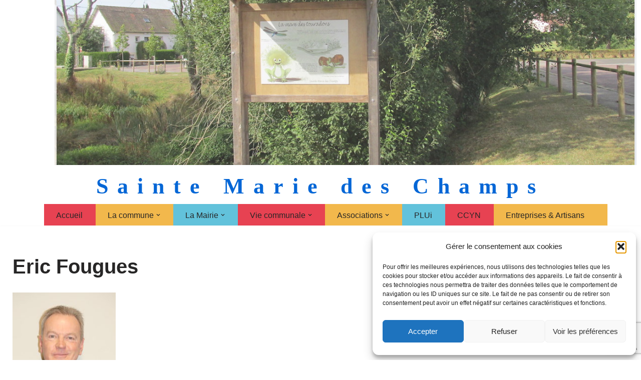

--- FILE ---
content_type: text/html; charset=UTF-8
request_url: https://www.saintemariedeschamps.fr/mairie/le-conseil-municipal/p1000867/
body_size: 20646
content:
<!DOCTYPE html>
<html lang="fr-FR">

<head>
	
	<meta charset="UTF-8">
	<meta name="viewport" content="width=device-width, initial-scale=1, minimum-scale=1">
	<link rel="profile" href="https://gmpg.org/xfn/11">
		<meta name='robots' content='index, follow, max-image-preview:large, max-snippet:-1, max-video-preview:-1' />

	<!-- This site is optimized with the Yoast SEO plugin v26.8 - https://yoast.com/product/yoast-seo-wordpress/ -->
	<title>Eric Fougues - Sainte Marie des Champs</title>
	<link rel="canonical" href="https://www.saintemariedeschamps.fr/mairie/le-conseil-municipal/p1000867/" />
	<meta property="og:locale" content="fr_FR" />
	<meta property="og:type" content="article" />
	<meta property="og:title" content="Eric Fougues - Sainte Marie des Champs" />
	<meta property="og:description" content="Eric Fougues" />
	<meta property="og:url" content="https://www.saintemariedeschamps.fr/mairie/le-conseil-municipal/p1000867/" />
	<meta property="og:site_name" content="Sainte Marie des Champs" />
	<meta property="article:modified_time" content="2020-06-19T07:47:35+00:00" />
	<meta property="og:image" content="https://www.saintemariedeschamps.fr/mairie/le-conseil-municipal/p1000867" />
	<meta property="og:image:width" content="1439" />
	<meta property="og:image:height" content="2092" />
	<meta property="og:image:type" content="image/jpeg" />
	<meta name="twitter:card" content="summary_large_image" />
	<script type="application/ld+json" class="yoast-schema-graph">{"@context":"https://schema.org","@graph":[{"@type":"WebPage","@id":"https://www.saintemariedeschamps.fr/mairie/le-conseil-municipal/p1000867/","url":"https://www.saintemariedeschamps.fr/mairie/le-conseil-municipal/p1000867/","name":"Eric Fougues - Sainte Marie des Champs","isPartOf":{"@id":"https://www.saintemariedeschamps.fr/#website"},"primaryImageOfPage":{"@id":"https://www.saintemariedeschamps.fr/mairie/le-conseil-municipal/p1000867/#primaryimage"},"image":{"@id":"https://www.saintemariedeschamps.fr/mairie/le-conseil-municipal/p1000867/#primaryimage"},"thumbnailUrl":"https://www.saintemariedeschamps.fr/wp-content/uploads/2020/06/P1000867-scaled-e1592552823572.jpg","datePublished":"2020-06-18T14:45:21+00:00","dateModified":"2020-06-19T07:47:35+00:00","breadcrumb":{"@id":"https://www.saintemariedeschamps.fr/mairie/le-conseil-municipal/p1000867/#breadcrumb"},"inLanguage":"fr-FR","potentialAction":[{"@type":"ReadAction","target":["https://www.saintemariedeschamps.fr/mairie/le-conseil-municipal/p1000867/"]}]},{"@type":"ImageObject","inLanguage":"fr-FR","@id":"https://www.saintemariedeschamps.fr/mairie/le-conseil-municipal/p1000867/#primaryimage","url":"https://www.saintemariedeschamps.fr/wp-content/uploads/2020/06/P1000867-scaled-e1592552823572.jpg","contentUrl":"https://www.saintemariedeschamps.fr/wp-content/uploads/2020/06/P1000867-scaled-e1592552823572.jpg","width":1439,"height":2092,"caption":"Eric Fougues"},{"@type":"BreadcrumbList","@id":"https://www.saintemariedeschamps.fr/mairie/le-conseil-municipal/p1000867/#breadcrumb","itemListElement":[{"@type":"ListItem","position":1,"name":"Accueil","item":"https://www.saintemariedeschamps.fr/"},{"@type":"ListItem","position":2,"name":"La Mairie","item":"https://www.saintemariedeschamps.fr/mairie/"},{"@type":"ListItem","position":3,"name":"Conseil municipal","item":"https://www.saintemariedeschamps.fr/mairie/le-conseil-municipal/"},{"@type":"ListItem","position":4,"name":"Eric Fougues"}]},{"@type":"WebSite","@id":"https://www.saintemariedeschamps.fr/#website","url":"https://www.saintemariedeschamps.fr/","name":"Sainte Marie des Champs","description":"Sainte Marie des Champs","potentialAction":[{"@type":"SearchAction","target":{"@type":"EntryPoint","urlTemplate":"https://www.saintemariedeschamps.fr/?s={search_term_string}"},"query-input":{"@type":"PropertyValueSpecification","valueRequired":true,"valueName":"search_term_string"}}],"inLanguage":"fr-FR"}]}</script>
	<!-- / Yoast SEO plugin. -->


<link rel='dns-prefetch' href='//www.googletagmanager.com' />
<link rel="alternate" type="application/rss+xml" title="Sainte Marie des Champs &raquo; Flux" href="https://www.saintemariedeschamps.fr/feed/" />
<link rel="alternate" type="application/rss+xml" title="Sainte Marie des Champs &raquo; Flux des commentaires" href="https://www.saintemariedeschamps.fr/comments/feed/" />
<link rel="alternate" title="oEmbed (JSON)" type="application/json+oembed" href="https://www.saintemariedeschamps.fr/wp-json/oembed/1.0/embed?url=https%3A%2F%2Fwww.saintemariedeschamps.fr%2Fmairie%2Fle-conseil-municipal%2Fp1000867%2F" />
<link rel="alternate" title="oEmbed (XML)" type="text/xml+oembed" href="https://www.saintemariedeschamps.fr/wp-json/oembed/1.0/embed?url=https%3A%2F%2Fwww.saintemariedeschamps.fr%2Fmairie%2Fle-conseil-municipal%2Fp1000867%2F&#038;format=xml" />
<style id='wp-img-auto-sizes-contain-inline-css'>
img:is([sizes=auto i],[sizes^="auto," i]){contain-intrinsic-size:3000px 1500px}
/*# sourceURL=wp-img-auto-sizes-contain-inline-css */
</style>
<style id='wp-emoji-styles-inline-css'>

	img.wp-smiley, img.emoji {
		display: inline !important;
		border: none !important;
		box-shadow: none !important;
		height: 1em !important;
		width: 1em !important;
		margin: 0 0.07em !important;
		vertical-align: -0.1em !important;
		background: none !important;
		padding: 0 !important;
	}
/*# sourceURL=wp-emoji-styles-inline-css */
</style>
<style id='wp-block-library-inline-css'>
:root{--wp-block-synced-color:#7a00df;--wp-block-synced-color--rgb:122,0,223;--wp-bound-block-color:var(--wp-block-synced-color);--wp-editor-canvas-background:#ddd;--wp-admin-theme-color:#007cba;--wp-admin-theme-color--rgb:0,124,186;--wp-admin-theme-color-darker-10:#006ba1;--wp-admin-theme-color-darker-10--rgb:0,107,160.5;--wp-admin-theme-color-darker-20:#005a87;--wp-admin-theme-color-darker-20--rgb:0,90,135;--wp-admin-border-width-focus:2px}@media (min-resolution:192dpi){:root{--wp-admin-border-width-focus:1.5px}}.wp-element-button{cursor:pointer}:root .has-very-light-gray-background-color{background-color:#eee}:root .has-very-dark-gray-background-color{background-color:#313131}:root .has-very-light-gray-color{color:#eee}:root .has-very-dark-gray-color{color:#313131}:root .has-vivid-green-cyan-to-vivid-cyan-blue-gradient-background{background:linear-gradient(135deg,#00d084,#0693e3)}:root .has-purple-crush-gradient-background{background:linear-gradient(135deg,#34e2e4,#4721fb 50%,#ab1dfe)}:root .has-hazy-dawn-gradient-background{background:linear-gradient(135deg,#faaca8,#dad0ec)}:root .has-subdued-olive-gradient-background{background:linear-gradient(135deg,#fafae1,#67a671)}:root .has-atomic-cream-gradient-background{background:linear-gradient(135deg,#fdd79a,#004a59)}:root .has-nightshade-gradient-background{background:linear-gradient(135deg,#330968,#31cdcf)}:root .has-midnight-gradient-background{background:linear-gradient(135deg,#020381,#2874fc)}:root{--wp--preset--font-size--normal:16px;--wp--preset--font-size--huge:42px}.has-regular-font-size{font-size:1em}.has-larger-font-size{font-size:2.625em}.has-normal-font-size{font-size:var(--wp--preset--font-size--normal)}.has-huge-font-size{font-size:var(--wp--preset--font-size--huge)}.has-text-align-center{text-align:center}.has-text-align-left{text-align:left}.has-text-align-right{text-align:right}.has-fit-text{white-space:nowrap!important}#end-resizable-editor-section{display:none}.aligncenter{clear:both}.items-justified-left{justify-content:flex-start}.items-justified-center{justify-content:center}.items-justified-right{justify-content:flex-end}.items-justified-space-between{justify-content:space-between}.screen-reader-text{border:0;clip-path:inset(50%);height:1px;margin:-1px;overflow:hidden;padding:0;position:absolute;width:1px;word-wrap:normal!important}.screen-reader-text:focus{background-color:#ddd;clip-path:none;color:#444;display:block;font-size:1em;height:auto;left:5px;line-height:normal;padding:15px 23px 14px;text-decoration:none;top:5px;width:auto;z-index:100000}html :where(.has-border-color){border-style:solid}html :where([style*=border-top-color]){border-top-style:solid}html :where([style*=border-right-color]){border-right-style:solid}html :where([style*=border-bottom-color]){border-bottom-style:solid}html :where([style*=border-left-color]){border-left-style:solid}html :where([style*=border-width]){border-style:solid}html :where([style*=border-top-width]){border-top-style:solid}html :where([style*=border-right-width]){border-right-style:solid}html :where([style*=border-bottom-width]){border-bottom-style:solid}html :where([style*=border-left-width]){border-left-style:solid}html :where(img[class*=wp-image-]){height:auto;max-width:100%}:where(figure){margin:0 0 1em}html :where(.is-position-sticky){--wp-admin--admin-bar--position-offset:var(--wp-admin--admin-bar--height,0px)}@media screen and (max-width:600px){html :where(.is-position-sticky){--wp-admin--admin-bar--position-offset:0px}}

/*# sourceURL=wp-block-library-inline-css */
</style><style id='wp-block-paragraph-inline-css'>
.is-small-text{font-size:.875em}.is-regular-text{font-size:1em}.is-large-text{font-size:2.25em}.is-larger-text{font-size:3em}.has-drop-cap:not(:focus):first-letter{float:left;font-size:8.4em;font-style:normal;font-weight:100;line-height:.68;margin:.05em .1em 0 0;text-transform:uppercase}body.rtl .has-drop-cap:not(:focus):first-letter{float:none;margin-left:.1em}p.has-drop-cap.has-background{overflow:hidden}:root :where(p.has-background){padding:1.25em 2.375em}:where(p.has-text-color:not(.has-link-color)) a{color:inherit}p.has-text-align-left[style*="writing-mode:vertical-lr"],p.has-text-align-right[style*="writing-mode:vertical-rl"]{rotate:180deg}
/*# sourceURL=https://www.saintemariedeschamps.fr/wp-includes/blocks/paragraph/style.min.css */
</style>
<style id='wp-block-spacer-inline-css'>
.wp-block-spacer{clear:both}
/*# sourceURL=https://www.saintemariedeschamps.fr/wp-includes/blocks/spacer/style.min.css */
</style>
<style id='global-styles-inline-css'>
:root{--wp--preset--aspect-ratio--square: 1;--wp--preset--aspect-ratio--4-3: 4/3;--wp--preset--aspect-ratio--3-4: 3/4;--wp--preset--aspect-ratio--3-2: 3/2;--wp--preset--aspect-ratio--2-3: 2/3;--wp--preset--aspect-ratio--16-9: 16/9;--wp--preset--aspect-ratio--9-16: 9/16;--wp--preset--color--black: #000000;--wp--preset--color--cyan-bluish-gray: #abb8c3;--wp--preset--color--white: #ffffff;--wp--preset--color--pale-pink: #f78da7;--wp--preset--color--vivid-red: #cf2e2e;--wp--preset--color--luminous-vivid-orange: #ff6900;--wp--preset--color--luminous-vivid-amber: #fcb900;--wp--preset--color--light-green-cyan: #7bdcb5;--wp--preset--color--vivid-green-cyan: #00d084;--wp--preset--color--pale-cyan-blue: #8ed1fc;--wp--preset--color--vivid-cyan-blue: #0693e3;--wp--preset--color--vivid-purple: #9b51e0;--wp--preset--color--neve-link-color: var(--nv-primary-accent);--wp--preset--color--neve-link-hover-color: var(--nv-secondary-accent);--wp--preset--color--nv-site-bg: var(--nv-site-bg);--wp--preset--color--nv-light-bg: var(--nv-light-bg);--wp--preset--color--nv-dark-bg: var(--nv-dark-bg);--wp--preset--color--neve-text-color: var(--nv-text-color);--wp--preset--color--nv-text-dark-bg: var(--nv-text-dark-bg);--wp--preset--color--nv-c-1: var(--nv-c-1);--wp--preset--color--nv-c-2: var(--nv-c-2);--wp--preset--gradient--vivid-cyan-blue-to-vivid-purple: linear-gradient(135deg,rgb(6,147,227) 0%,rgb(155,81,224) 100%);--wp--preset--gradient--light-green-cyan-to-vivid-green-cyan: linear-gradient(135deg,rgb(122,220,180) 0%,rgb(0,208,130) 100%);--wp--preset--gradient--luminous-vivid-amber-to-luminous-vivid-orange: linear-gradient(135deg,rgb(252,185,0) 0%,rgb(255,105,0) 100%);--wp--preset--gradient--luminous-vivid-orange-to-vivid-red: linear-gradient(135deg,rgb(255,105,0) 0%,rgb(207,46,46) 100%);--wp--preset--gradient--very-light-gray-to-cyan-bluish-gray: linear-gradient(135deg,rgb(238,238,238) 0%,rgb(169,184,195) 100%);--wp--preset--gradient--cool-to-warm-spectrum: linear-gradient(135deg,rgb(74,234,220) 0%,rgb(151,120,209) 20%,rgb(207,42,186) 40%,rgb(238,44,130) 60%,rgb(251,105,98) 80%,rgb(254,248,76) 100%);--wp--preset--gradient--blush-light-purple: linear-gradient(135deg,rgb(255,206,236) 0%,rgb(152,150,240) 100%);--wp--preset--gradient--blush-bordeaux: linear-gradient(135deg,rgb(254,205,165) 0%,rgb(254,45,45) 50%,rgb(107,0,62) 100%);--wp--preset--gradient--luminous-dusk: linear-gradient(135deg,rgb(255,203,112) 0%,rgb(199,81,192) 50%,rgb(65,88,208) 100%);--wp--preset--gradient--pale-ocean: linear-gradient(135deg,rgb(255,245,203) 0%,rgb(182,227,212) 50%,rgb(51,167,181) 100%);--wp--preset--gradient--electric-grass: linear-gradient(135deg,rgb(202,248,128) 0%,rgb(113,206,126) 100%);--wp--preset--gradient--midnight: linear-gradient(135deg,rgb(2,3,129) 0%,rgb(40,116,252) 100%);--wp--preset--font-size--small: 13px;--wp--preset--font-size--medium: 20px;--wp--preset--font-size--large: 36px;--wp--preset--font-size--x-large: 42px;--wp--preset--spacing--20: 0.44rem;--wp--preset--spacing--30: 0.67rem;--wp--preset--spacing--40: 1rem;--wp--preset--spacing--50: 1.5rem;--wp--preset--spacing--60: 2.25rem;--wp--preset--spacing--70: 3.38rem;--wp--preset--spacing--80: 5.06rem;--wp--preset--shadow--natural: 6px 6px 9px rgba(0, 0, 0, 0.2);--wp--preset--shadow--deep: 12px 12px 50px rgba(0, 0, 0, 0.4);--wp--preset--shadow--sharp: 6px 6px 0px rgba(0, 0, 0, 0.2);--wp--preset--shadow--outlined: 6px 6px 0px -3px rgb(255, 255, 255), 6px 6px rgb(0, 0, 0);--wp--preset--shadow--crisp: 6px 6px 0px rgb(0, 0, 0);}:where(.is-layout-flex){gap: 0.5em;}:where(.is-layout-grid){gap: 0.5em;}body .is-layout-flex{display: flex;}.is-layout-flex{flex-wrap: wrap;align-items: center;}.is-layout-flex > :is(*, div){margin: 0;}body .is-layout-grid{display: grid;}.is-layout-grid > :is(*, div){margin: 0;}:where(.wp-block-columns.is-layout-flex){gap: 2em;}:where(.wp-block-columns.is-layout-grid){gap: 2em;}:where(.wp-block-post-template.is-layout-flex){gap: 1.25em;}:where(.wp-block-post-template.is-layout-grid){gap: 1.25em;}.has-black-color{color: var(--wp--preset--color--black) !important;}.has-cyan-bluish-gray-color{color: var(--wp--preset--color--cyan-bluish-gray) !important;}.has-white-color{color: var(--wp--preset--color--white) !important;}.has-pale-pink-color{color: var(--wp--preset--color--pale-pink) !important;}.has-vivid-red-color{color: var(--wp--preset--color--vivid-red) !important;}.has-luminous-vivid-orange-color{color: var(--wp--preset--color--luminous-vivid-orange) !important;}.has-luminous-vivid-amber-color{color: var(--wp--preset--color--luminous-vivid-amber) !important;}.has-light-green-cyan-color{color: var(--wp--preset--color--light-green-cyan) !important;}.has-vivid-green-cyan-color{color: var(--wp--preset--color--vivid-green-cyan) !important;}.has-pale-cyan-blue-color{color: var(--wp--preset--color--pale-cyan-blue) !important;}.has-vivid-cyan-blue-color{color: var(--wp--preset--color--vivid-cyan-blue) !important;}.has-vivid-purple-color{color: var(--wp--preset--color--vivid-purple) !important;}.has-neve-link-color-color{color: var(--wp--preset--color--neve-link-color) !important;}.has-neve-link-hover-color-color{color: var(--wp--preset--color--neve-link-hover-color) !important;}.has-nv-site-bg-color{color: var(--wp--preset--color--nv-site-bg) !important;}.has-nv-light-bg-color{color: var(--wp--preset--color--nv-light-bg) !important;}.has-nv-dark-bg-color{color: var(--wp--preset--color--nv-dark-bg) !important;}.has-neve-text-color-color{color: var(--wp--preset--color--neve-text-color) !important;}.has-nv-text-dark-bg-color{color: var(--wp--preset--color--nv-text-dark-bg) !important;}.has-nv-c-1-color{color: var(--wp--preset--color--nv-c-1) !important;}.has-nv-c-2-color{color: var(--wp--preset--color--nv-c-2) !important;}.has-black-background-color{background-color: var(--wp--preset--color--black) !important;}.has-cyan-bluish-gray-background-color{background-color: var(--wp--preset--color--cyan-bluish-gray) !important;}.has-white-background-color{background-color: var(--wp--preset--color--white) !important;}.has-pale-pink-background-color{background-color: var(--wp--preset--color--pale-pink) !important;}.has-vivid-red-background-color{background-color: var(--wp--preset--color--vivid-red) !important;}.has-luminous-vivid-orange-background-color{background-color: var(--wp--preset--color--luminous-vivid-orange) !important;}.has-luminous-vivid-amber-background-color{background-color: var(--wp--preset--color--luminous-vivid-amber) !important;}.has-light-green-cyan-background-color{background-color: var(--wp--preset--color--light-green-cyan) !important;}.has-vivid-green-cyan-background-color{background-color: var(--wp--preset--color--vivid-green-cyan) !important;}.has-pale-cyan-blue-background-color{background-color: var(--wp--preset--color--pale-cyan-blue) !important;}.has-vivid-cyan-blue-background-color{background-color: var(--wp--preset--color--vivid-cyan-blue) !important;}.has-vivid-purple-background-color{background-color: var(--wp--preset--color--vivid-purple) !important;}.has-neve-link-color-background-color{background-color: var(--wp--preset--color--neve-link-color) !important;}.has-neve-link-hover-color-background-color{background-color: var(--wp--preset--color--neve-link-hover-color) !important;}.has-nv-site-bg-background-color{background-color: var(--wp--preset--color--nv-site-bg) !important;}.has-nv-light-bg-background-color{background-color: var(--wp--preset--color--nv-light-bg) !important;}.has-nv-dark-bg-background-color{background-color: var(--wp--preset--color--nv-dark-bg) !important;}.has-neve-text-color-background-color{background-color: var(--wp--preset--color--neve-text-color) !important;}.has-nv-text-dark-bg-background-color{background-color: var(--wp--preset--color--nv-text-dark-bg) !important;}.has-nv-c-1-background-color{background-color: var(--wp--preset--color--nv-c-1) !important;}.has-nv-c-2-background-color{background-color: var(--wp--preset--color--nv-c-2) !important;}.has-black-border-color{border-color: var(--wp--preset--color--black) !important;}.has-cyan-bluish-gray-border-color{border-color: var(--wp--preset--color--cyan-bluish-gray) !important;}.has-white-border-color{border-color: var(--wp--preset--color--white) !important;}.has-pale-pink-border-color{border-color: var(--wp--preset--color--pale-pink) !important;}.has-vivid-red-border-color{border-color: var(--wp--preset--color--vivid-red) !important;}.has-luminous-vivid-orange-border-color{border-color: var(--wp--preset--color--luminous-vivid-orange) !important;}.has-luminous-vivid-amber-border-color{border-color: var(--wp--preset--color--luminous-vivid-amber) !important;}.has-light-green-cyan-border-color{border-color: var(--wp--preset--color--light-green-cyan) !important;}.has-vivid-green-cyan-border-color{border-color: var(--wp--preset--color--vivid-green-cyan) !important;}.has-pale-cyan-blue-border-color{border-color: var(--wp--preset--color--pale-cyan-blue) !important;}.has-vivid-cyan-blue-border-color{border-color: var(--wp--preset--color--vivid-cyan-blue) !important;}.has-vivid-purple-border-color{border-color: var(--wp--preset--color--vivid-purple) !important;}.has-neve-link-color-border-color{border-color: var(--wp--preset--color--neve-link-color) !important;}.has-neve-link-hover-color-border-color{border-color: var(--wp--preset--color--neve-link-hover-color) !important;}.has-nv-site-bg-border-color{border-color: var(--wp--preset--color--nv-site-bg) !important;}.has-nv-light-bg-border-color{border-color: var(--wp--preset--color--nv-light-bg) !important;}.has-nv-dark-bg-border-color{border-color: var(--wp--preset--color--nv-dark-bg) !important;}.has-neve-text-color-border-color{border-color: var(--wp--preset--color--neve-text-color) !important;}.has-nv-text-dark-bg-border-color{border-color: var(--wp--preset--color--nv-text-dark-bg) !important;}.has-nv-c-1-border-color{border-color: var(--wp--preset--color--nv-c-1) !important;}.has-nv-c-2-border-color{border-color: var(--wp--preset--color--nv-c-2) !important;}.has-vivid-cyan-blue-to-vivid-purple-gradient-background{background: var(--wp--preset--gradient--vivid-cyan-blue-to-vivid-purple) !important;}.has-light-green-cyan-to-vivid-green-cyan-gradient-background{background: var(--wp--preset--gradient--light-green-cyan-to-vivid-green-cyan) !important;}.has-luminous-vivid-amber-to-luminous-vivid-orange-gradient-background{background: var(--wp--preset--gradient--luminous-vivid-amber-to-luminous-vivid-orange) !important;}.has-luminous-vivid-orange-to-vivid-red-gradient-background{background: var(--wp--preset--gradient--luminous-vivid-orange-to-vivid-red) !important;}.has-very-light-gray-to-cyan-bluish-gray-gradient-background{background: var(--wp--preset--gradient--very-light-gray-to-cyan-bluish-gray) !important;}.has-cool-to-warm-spectrum-gradient-background{background: var(--wp--preset--gradient--cool-to-warm-spectrum) !important;}.has-blush-light-purple-gradient-background{background: var(--wp--preset--gradient--blush-light-purple) !important;}.has-blush-bordeaux-gradient-background{background: var(--wp--preset--gradient--blush-bordeaux) !important;}.has-luminous-dusk-gradient-background{background: var(--wp--preset--gradient--luminous-dusk) !important;}.has-pale-ocean-gradient-background{background: var(--wp--preset--gradient--pale-ocean) !important;}.has-electric-grass-gradient-background{background: var(--wp--preset--gradient--electric-grass) !important;}.has-midnight-gradient-background{background: var(--wp--preset--gradient--midnight) !important;}.has-small-font-size{font-size: var(--wp--preset--font-size--small) !important;}.has-medium-font-size{font-size: var(--wp--preset--font-size--medium) !important;}.has-large-font-size{font-size: var(--wp--preset--font-size--large) !important;}.has-x-large-font-size{font-size: var(--wp--preset--font-size--x-large) !important;}
/*# sourceURL=global-styles-inline-css */
</style>

<style id='classic-theme-styles-inline-css'>
/*! This file is auto-generated */
.wp-block-button__link{color:#fff;background-color:#32373c;border-radius:9999px;box-shadow:none;text-decoration:none;padding:calc(.667em + 2px) calc(1.333em + 2px);font-size:1.125em}.wp-block-file__button{background:#32373c;color:#fff;text-decoration:none}
/*# sourceURL=/wp-includes/css/classic-themes.min.css */
</style>
<link rel='stylesheet' id='contact-form-7-css' href='https://www.saintemariedeschamps.fr/wp-content/plugins/contact-form-7/includes/css/styles.css?ver=6.1.4' media='all' />
<link rel='stylesheet' id='cmplz-general-css' href='https://www.saintemariedeschamps.fr/wp-content/plugins/complianz-gdpr/assets/css/cookieblocker.min.css?ver=1766237746' media='all' />
<link rel='stylesheet' id='neve-style-css' href='https://www.saintemariedeschamps.fr/wp-content/themes/neve/style-main-new.min.css?ver=4.2.2' media='all' />
<style id='neve-style-inline-css'>
.is-menu-sidebar .header-menu-sidebar { visibility: visible; }.is-menu-sidebar.menu_sidebar_slide_left .header-menu-sidebar { transform: translate3d(0, 0, 0); left: 0; }.is-menu-sidebar.menu_sidebar_slide_right .header-menu-sidebar { transform: translate3d(0, 0, 0); right: 0; }.is-menu-sidebar.menu_sidebar_pull_right .header-menu-sidebar, .is-menu-sidebar.menu_sidebar_pull_left .header-menu-sidebar { transform: translateX(0); }.is-menu-sidebar.menu_sidebar_dropdown .header-menu-sidebar { height: auto; }.is-menu-sidebar.menu_sidebar_dropdown .header-menu-sidebar-inner { max-height: 400px; padding: 20px 0; }.is-menu-sidebar.menu_sidebar_full_canvas .header-menu-sidebar { opacity: 1; }.header-menu-sidebar .menu-item-nav-search:not(.floating) { pointer-events: none; }.header-menu-sidebar .menu-item-nav-search .is-menu-sidebar { pointer-events: unset; }@media screen and (max-width: 960px) { .builder-item.cr .item--inner { --textalign: center; --justify: center; } }
.nv-meta-list li.meta:not(:last-child):after { content:"/" }.nv-meta-list .no-mobile{
			display:none;
		}.nv-meta-list li.last::after{
			content: ""!important;
		}@media (min-width: 769px) {
			.nv-meta-list .no-mobile {
				display: inline-block;
			}
			.nv-meta-list li.last:not(:last-child)::after {
		 		content: "/" !important;
			}
		}
 :root{ --container: 748px;--postwidth:100%; --primarybtnbg: var(--nv-primary-accent); --primarybtnhoverbg: var(--nv-primary-accent); --primarybtncolor: #fff; --secondarybtncolor: var(--nv-primary-accent); --primarybtnhovercolor: #fff; --secondarybtnhovercolor: var(--nv-primary-accent);--primarybtnborderradius:3px;--secondarybtnborderradius:3px;--secondarybtnborderwidth:3px;--btnpadding:13px 15px;--primarybtnpadding:13px 15px;--secondarybtnpadding:calc(13px - 3px) calc(15px - 3px); --bodyfontfamily: Arial,Helvetica,sans-serif; --bodyfontsize: 15px; --bodylineheight: 1.6; --bodyletterspacing: 0px; --bodyfontweight: 400; --h1fontsize: 36px; --h1fontweight: 700; --h1lineheight: 1.2; --h1letterspacing: 0px; --h1texttransform: none; --h2fontsize: 28px; --h2fontweight: 700; --h2lineheight: 1.3; --h2letterspacing: 0px; --h2texttransform: none; --h3fontsize: 24px; --h3fontweight: 700; --h3lineheight: 1.4; --h3letterspacing: 0px; --h3texttransform: none; --h4fontsize: 20px; --h4fontweight: 700; --h4lineheight: 1.6; --h4letterspacing: 0px; --h4texttransform: none; --h5fontsize: 16px; --h5fontweight: 700; --h5lineheight: 1.6; --h5letterspacing: 0px; --h5texttransform: none; --h6fontsize: 14px; --h6fontweight: 700; --h6lineheight: 1.6; --h6letterspacing: 0px; --h6texttransform: none;--formfieldborderwidth:2px;--formfieldborderradius:3px; --formfieldbgcolor: var(--nv-site-bg); --formfieldbordercolor: #dddddd; --formfieldcolor: var(--nv-text-color);--formfieldpadding:10px 12px; } .nv-index-posts{ --borderradius:0px; } .has-neve-button-color-color{ color: var(--nv-primary-accent)!important; } .has-neve-button-color-background-color{ background-color: var(--nv-primary-accent)!important; } .single-post-container .alignfull > [class*="__inner-container"], .single-post-container .alignwide > [class*="__inner-container"]{ max-width:718px } .nv-meta-list{ --avatarsize: 20px; } .single .nv-meta-list{ --avatarsize: 20px; } .nv-is-boxed.nv-comments-wrap{ --padding:20px; } .nv-is-boxed.comment-respond{ --padding:20px; } .single:not(.single-product), .page{ --c-vspace:0 0 0 0;; } .scroll-to-top{ --color: var(--nv-text-dark-bg);--padding:8px 10px; --borderradius: 3px; --bgcolor: var(--nv-primary-accent); --hovercolor: var(--nv-text-dark-bg); --hoverbgcolor: var(--nv-primary-accent);--size:16px; } .global-styled{ --bgcolor: var(--nv-site-bg); } .header-top{ --rowbcolor: var(--nv-light-bg); --color: var(--nv-text-color);--bgimage:none;--bgposition:50% 50%;;--bgoverlayopacity:0.5; } .header-main{ --rowbcolor: var(--nv-light-bg); --color: var(--nv-text-color); --bgcolor: var(--nv-site-bg); } .header-bottom{ --rowbcolor: var(--nv-light-bg); --color: var(--nv-text-color); --bgcolor: var(--nv-site-bg); } .header-menu-sidebar-bg{ --justify: flex-start; --textalign: left;--flexg: 1;--wrapdropdownwidth: auto; --color: var(--nv-text-color); --bgcolor: var(--nv-site-bg); } .header-menu-sidebar{ width: 360px; } .builder-item--logo{ --maxwidth: 120px; --fs: 24px;--padding:10px 0;--margin:0; --textalign: left;--justify: flex-start; } .builder-item--nav-icon,.header-menu-sidebar .close-sidebar-panel .navbar-toggle{ --borderradius:0; } .builder-item--nav-icon{ --label-margin:0 5px 0 0;;--padding:10px 15px;--margin:0; } .builder-item--primary-menu{ --hovercolor: var(--nv-secondary-accent); --hovertextcolor: var(--nv-text-color); --activecolor: var(--nv-primary-accent); --spacing: 20px; --height: 25px;--padding:0;--margin:0; --fontsize: 1em; --lineheight: 1.6; --letterspacing: 0px; --fontweight: 500; --texttransform: none; --iconsize: 1em; } .hfg-is-group.has-primary-menu .inherit-ff{ --inheritedfw: 500; } .builder-item--custom_html{ --padding:0;--margin:0; --fontsize: 1em; --lineheight: 1.6; --letterspacing: 0px; --fontweight: 500; --texttransform: none; --iconsize: 1em; --textalign: left;--justify: flex-start; } .footer-top-inner .row{ grid-template-columns:1fr 1fr 1fr; --valign: flex-start; } .footer-top{ --rowbcolor: var(--nv-light-bg); --color: var(--nv-text-color); --bgcolor: var(--nv-site-bg); } .footer-main-inner .row{ grid-template-columns:1fr 1fr 1fr; --valign: flex-start; } .footer-main{ --rowbcolor: var(--nv-light-bg); --color: var(--nv-text-color); --bgcolor: var(--nv-site-bg); } .footer-bottom-inner .row{ grid-template-columns:1fr; --valign: flex-start; } .footer-bottom{ --rowbcolor: var(--nv-light-bg); --color: var(--nv-text-dark-bg); --bgcolor: var(--nv-dark-bg); } .builder-item--footer-one-widgets{ --padding:0;--margin:0; --textalign: left;--justify: flex-start; } .builder-item--footer-two-widgets{ --padding:0;--margin:0; --textalign: left;--justify: flex-start; } .builder-item--footer-three-widgets{ --padding:0;--margin:0; --textalign: left;--justify: flex-start; } .builder-item--footer-four-widgets{ --padding:0;--margin:0; --textalign: left;--justify: flex-start; } @media(min-width: 576px){ :root{ --container: 992px;--postwidth:100%;--btnpadding:13px 15px;--primarybtnpadding:13px 15px;--secondarybtnpadding:calc(13px - 3px) calc(15px - 3px); --bodyfontsize: 16px; --bodylineheight: 1.6; --bodyletterspacing: 0px; --h1fontsize: 38px; --h1lineheight: 1.2; --h1letterspacing: 0px; --h2fontsize: 30px; --h2lineheight: 1.2; --h2letterspacing: 0px; --h3fontsize: 26px; --h3lineheight: 1.4; --h3letterspacing: 0px; --h4fontsize: 22px; --h4lineheight: 1.5; --h4letterspacing: 0px; --h5fontsize: 18px; --h5lineheight: 1.6; --h5letterspacing: 0px; --h6fontsize: 14px; --h6lineheight: 1.6; --h6letterspacing: 0px; } .single-post-container .alignfull > [class*="__inner-container"], .single-post-container .alignwide > [class*="__inner-container"]{ max-width:962px } .nv-meta-list{ --avatarsize: 20px; } .single .nv-meta-list{ --avatarsize: 20px; } .nv-is-boxed.nv-comments-wrap{ --padding:30px; } .nv-is-boxed.comment-respond{ --padding:30px; } .single:not(.single-product), .page{ --c-vspace:0 0 0 0;; } .scroll-to-top{ --padding:8px 10px;--size:16px; } .header-menu-sidebar-bg{ --justify: flex-start; --textalign: left;--flexg: 1;--wrapdropdownwidth: auto; } .header-menu-sidebar{ width: 360px; } .builder-item--logo{ --maxwidth: 120px; --fs: 24px;--padding:10px 0;--margin:0; --textalign: left;--justify: flex-start; } .builder-item--nav-icon{ --label-margin:0 5px 0 0;;--padding:10px 15px;--margin:0; } .builder-item--primary-menu{ --spacing: 20px; --height: 25px;--padding:0;--margin:0; --fontsize: 1em; --lineheight: 1.6; --letterspacing: 0px; --iconsize: 1em; } .builder-item--custom_html{ --padding:0;--margin:0; --fontsize: 1em; --lineheight: 1.6; --letterspacing: 0px; --iconsize: 1em; --textalign: left;--justify: flex-start; } .builder-item--footer-one-widgets{ --padding:0;--margin:0; --textalign: left;--justify: flex-start; } .builder-item--footer-two-widgets{ --padding:0;--margin:0; --textalign: left;--justify: flex-start; } .builder-item--footer-three-widgets{ --padding:0;--margin:0; --textalign: left;--justify: flex-start; } .builder-item--footer-four-widgets{ --padding:0;--margin:0; --textalign: left;--justify: flex-start; } }@media(min-width: 960px){ :root{ --container: 1260px;--postwidth:50%;--btnpadding:13px 15px;--primarybtnpadding:13px 15px;--secondarybtnpadding:calc(13px - 3px) calc(15px - 3px); --bodyfontsize: 16px; --bodylineheight: 1.7; --bodyletterspacing: 0px; --h1fontsize: 40px; --h1lineheight: 1.1; --h1letterspacing: 0px; --h2fontsize: 32px; --h2lineheight: 1.2; --h2letterspacing: 0px; --h3fontsize: 28px; --h3lineheight: 1.4; --h3letterspacing: 0px; --h4fontsize: 24px; --h4lineheight: 1.5; --h4letterspacing: 0px; --h5fontsize: 20px; --h5lineheight: 1.6; --h5letterspacing: 0px; --h6fontsize: 16px; --h6lineheight: 1.6; --h6letterspacing: 0px; } body:not(.single):not(.archive):not(.blog):not(.search):not(.error404) .neve-main > .container .col, body.post-type-archive-course .neve-main > .container .col, body.post-type-archive-llms_membership .neve-main > .container .col{ max-width: 100%; } body:not(.single):not(.archive):not(.blog):not(.search):not(.error404) .nv-sidebar-wrap, body.post-type-archive-course .nv-sidebar-wrap, body.post-type-archive-llms_membership .nv-sidebar-wrap{ max-width: 0%; } .neve-main > .archive-container .nv-index-posts.col{ max-width: 75%; } .neve-main > .archive-container .nv-sidebar-wrap{ max-width: 25%; } .neve-main > .single-post-container .nv-single-post-wrap.col{ max-width: 70%; } .single-post-container .alignfull > [class*="__inner-container"], .single-post-container .alignwide > [class*="__inner-container"]{ max-width:852px } .container-fluid.single-post-container .alignfull > [class*="__inner-container"], .container-fluid.single-post-container .alignwide > [class*="__inner-container"]{ max-width:calc(70% + 15px) } .neve-main > .single-post-container .nv-sidebar-wrap{ max-width: 30%; } .nv-meta-list{ --avatarsize: 20px; } .single .nv-meta-list{ --avatarsize: 20px; } .nv-is-boxed.nv-comments-wrap{ --padding:40px; } .nv-is-boxed.comment-respond{ --padding:40px; } .single:not(.single-product), .page{ --c-vspace:0 0 0 0;; } .scroll-to-top{ --padding:8px 10px;--size:16px; } .header-menu-sidebar-bg{ --justify: flex-start; --textalign: left;--flexg: 1;--wrapdropdownwidth: auto; } .header-menu-sidebar{ width: 360px; } .builder-item--logo{ --maxwidth: 120px; --fs: 24px;--padding:10px 0;--margin:0; --textalign: left;--justify: flex-start; } .builder-item--nav-icon{ --label-margin:0 5px 0 0;;--padding:10px 15px;--margin:0; } .builder-item--primary-menu{ --spacing: 20px; --height: 25px;--padding:0;--margin:0; --fontsize: 1em; --lineheight: 1.6; --letterspacing: 0px; --iconsize: 1em; } .builder-item--custom_html{ --padding:0;--margin:0; --fontsize: 1em; --lineheight: 1.6; --letterspacing: 0px; --iconsize: 1em; --textalign: left;--justify: flex-start; } .builder-item--footer-one-widgets{ --padding:0;--margin:0; --textalign: left;--justify: flex-start; } .builder-item--footer-two-widgets{ --padding:0;--margin:0; --textalign: center;--justify: center; } .builder-item--footer-three-widgets{ --padding:0;--margin:0; --textalign: left;--justify: flex-start; } .builder-item--footer-four-widgets{ --padding:0;--margin:0; --textalign: left;--justify: flex-start; } }.scroll-to-top {right: 20px; border: none; position: fixed; bottom: 30px; display: none; opacity: 0; visibility: hidden; transition: opacity 0.3s ease-in-out, visibility 0.3s ease-in-out; align-items: center; justify-content: center; z-index: 999; } @supports (-webkit-overflow-scrolling: touch) { .scroll-to-top { bottom: 74px; } } .scroll-to-top.image { background-position: center; } .scroll-to-top .scroll-to-top-image { width: 100%; height: 100%; } .scroll-to-top .scroll-to-top-label { margin: 0; padding: 5px; } .scroll-to-top:hover { text-decoration: none; } .scroll-to-top.scroll-to-top-left {left: 20px; right: unset;} .scroll-to-top.scroll-show-mobile { display: flex; } @media (min-width: 960px) { .scroll-to-top { display: flex; } }.scroll-to-top { color: var(--color); padding: var(--padding); border-radius: var(--borderradius); background: var(--bgcolor); } .scroll-to-top:hover, .scroll-to-top:focus { color: var(--hovercolor); background: var(--hoverbgcolor); } .scroll-to-top-icon, .scroll-to-top.image .scroll-to-top-image { width: var(--size); height: var(--size); } .scroll-to-top-image { background-image: var(--bgimage); background-size: cover; }:root{--nv-primary-accent:#2f5aae;--nv-secondary-accent:#2f5aae;--nv-site-bg:#ffffff;--nv-light-bg:#f4f5f7;--nv-dark-bg:#121212;--nv-text-color:#272626;--nv-text-dark-bg:#ffffff;--nv-c-1:#9463ae;--nv-c-2:#be574b;--nv-fallback-ff:Arial, Helvetica, sans-serif;}
/*# sourceURL=neve-style-inline-css */
</style>
<link rel='stylesheet' id='tablepress-default-css' href='https://www.saintemariedeschamps.fr/wp-content/plugins/tablepress/css/build/default.css?ver=3.2.6' media='all' />
<link rel='stylesheet' id='neve-child-style-css' href='https://www.saintemariedeschamps.fr/wp-content/themes/neve-child-master/style.css?ver=4.2.2' media='all' />

<!-- Extrait de code de la balise Google (gtag.js) ajouté par Site Kit -->
<!-- Extrait Google Analytics ajouté par Site Kit -->
<script src="https://www.googletagmanager.com/gtag/js?id=G-S2WD173Z5T" id="google_gtagjs-js" async></script>
<script id="google_gtagjs-js-after">
window.dataLayer = window.dataLayer || [];function gtag(){dataLayer.push(arguments);}
gtag("set","linker",{"domains":["www.saintemariedeschamps.fr"]});
gtag("js", new Date());
gtag("set", "developer_id.dZTNiMT", true);
gtag("config", "G-S2WD173Z5T");
//# sourceURL=google_gtagjs-js-after
</script>
<link rel="https://api.w.org/" href="https://www.saintemariedeschamps.fr/wp-json/" /><link rel="alternate" title="JSON" type="application/json" href="https://www.saintemariedeschamps.fr/wp-json/wp/v2/media/18352" /><link rel="EditURI" type="application/rsd+xml" title="RSD" href="https://www.saintemariedeschamps.fr/xmlrpc.php?rsd" />
<meta name="generator" content="WordPress 6.9" />
<link rel='shortlink' href='https://www.saintemariedeschamps.fr/?p=18352' />
<meta name="generator" content="Site Kit by Google 1.170.0" />			<style>.cmplz-hidden {
					display: none !important;
				}</style><link rel="icon" href="https://www.saintemariedeschamps.fr/wp-content/uploads/2023/05/cropped-logo-st-marie-des-champs-s-32x32.jpg" sizes="32x32" />
<link rel="icon" href="https://www.saintemariedeschamps.fr/wp-content/uploads/2023/05/cropped-logo-st-marie-des-champs-s-192x192.jpg" sizes="192x192" />
<link rel="apple-touch-icon" href="https://www.saintemariedeschamps.fr/wp-content/uploads/2023/05/cropped-logo-st-marie-des-champs-s-180x180.jpg" />
<meta name="msapplication-TileImage" content="https://www.saintemariedeschamps.fr/wp-content/uploads/2023/05/cropped-logo-st-marie-des-champs-s-270x270.jpg" />
		<style id="wp-custom-css">
			/* hauteur nextgen block html */
.container .ngg-slideshow.slick-slider {margin: 0px auto 0px !important;}
.container .builder-item {margin-top: 0px; margin-bottom: 0px;}
.container .builder-item--logo .site-logo {padding: 0px;}
/* fond blanc header */
.hfg_header .header-top-inner {background-color: #fff;}
/* couleur sous-menu */
.row .nv-nav-wrap .primary-menu-ul .custom-1 li, .custom-1:hover, .custom-1  {background-color: #E74252;}
.row .nv-nav-wrap .primary-menu-ul .custom-2 li, .custom-2:hover, .custom-2  {background-color: #F2B84C;}
.row .nv-nav-wrap .primary-menu-ul .custom-3  li, .custom-3:hover, .custom-3 
{background-color: #62C2DB;}
.row .nv-nav-wrap .primary-menu-ul .custom-7 li, .custom-7:hover, .custom-7 {background-color: #62C2DB;}
/* couleur menu */
.custom-1 {border-top: 3px solid #E74252;}
.custom-2 {border-top: 3px solid #F2B84C;}
.custom-3 {border-top: 3px solid #62C2DB;}

/* bandeau menu */
.builder-item--primary-menu .nav-ul > li:not(:last-of-type) {margin-right: -20px;}
.header--row .hfg-item-center .builder-item--primary-menu .primary-menu-ul > li:not(:last-of-type), .header--row .hfg-item-left .builder-item--primary-menu .primary-menu-ul > li:not(:last-of-type), .nv-nav-wrap .nav-menu-primary li {padding: 6px 42px 8px 20px; margin: 0 -20px 0 0;}
/* events widget image*/
.tribe-events-list-widget .tribe-events-list-widget-events {height: 150px; list-style-type: none;}
.tribe-events-event-image {float: right;clear: both;}
.tribe-event-title {padding-top: 1.25rem;}
.tribe-event-duration {padding-bottom: 0.25rem;}
.widget p.widget-title {color: #0366d6;}
.tribe-events-widget-link  {margin-top: 50px;}
.nv-sidebar-wrap {background-color: #dddddd;}
/* titre */
.site-logo .site-title {font-family: Palanquin; font-size: 3.4vw; color: #0366d6;letter-spacing: 1.4vw; line-height: 4vw;margin-top:0vw; font-weight: 700;}
.nv-sidebar-wrap.nv-right {
    padding-left: 30px;
    margin-right: 20px;
}		</style>
		
	<link rel='stylesheet' id='ngg_trigger_buttons-css' href='https://www.saintemariedeschamps.fr/wp-content/plugins/nextgen-gallery/static/GalleryDisplay/trigger_buttons.css?ver=4.0.3' media='all' />
<link rel='stylesheet' id='shutter-0-css' href='https://www.saintemariedeschamps.fr/wp-content/plugins/nextgen-gallery/static/Lightbox/shutter/shutter.css?ver=4.0.3' media='all' />
<link rel='stylesheet' id='fontawesome_v4_shim_style-css' href='https://www.saintemariedeschamps.fr/wp-content/plugins/nextgen-gallery/static/FontAwesome/css/v4-shims.min.css?ver=6.9' media='all' />
<link rel='stylesheet' id='fontawesome-css' href='https://www.saintemariedeschamps.fr/wp-content/plugins/nextgen-gallery/static/FontAwesome/css/all.min.css?ver=6.9' media='all' />
<link rel='stylesheet' id='ngg_basic_slideshow_style-css' href='https://www.saintemariedeschamps.fr/wp-content/plugins/nextgen-gallery/static/Slideshow/ngg_basic_slideshow.css?ver=4.0.3' media='all' />
<link rel='stylesheet' id='ngg_slick_slideshow_style-css' href='https://www.saintemariedeschamps.fr/wp-content/plugins/nextgen-gallery/static/Slideshow/slick/slick.css?ver=4.0.3' media='all' />
<link rel='stylesheet' id='ngg_slick_slideshow_theme-css' href='https://www.saintemariedeschamps.fr/wp-content/plugins/nextgen-gallery/static/Slideshow/slick/slick-theme.css?ver=4.0.3' media='all' />
</head>

<body data-rsssl=1 data-cmplz=1  class="attachment wp-singular attachment-template-default attachmentid-18352 attachment-jpeg wp-theme-neve wp-child-theme-neve-child-master  nv-blog-grid nv-sidebar-right menu_sidebar_slide_left" id="neve_body"  >
<div class="wrapper">
	
	<header class="header"  >
		<a class="neve-skip-link show-on-focus" href="#content" >
			Aller au contenu		</a>
		<div id="header-grid"  class="hfg_header site-header">
	<div class="header--row header-top hide-on-mobile hide-on-tablet layout-full-contained header--row"
	data-row-id="top" data-show-on="desktop">

	<div
		class="header--row-inner header-top-inner">
		<div class="container">
			<div
				class="row row--wrapper"
				data-section="hfg_header_layout_top" >
				<div class="hfg-slot left"><div class="builder-item desktop-left"><div class="item--inner builder-item--custom_html"
		data-section="custom_html"
		data-item-id="custom_html">
	<div class="nv-html-content"> 	
<div class="ngg-galleryoverview ngg-slideshow" id="ngg-slideshow-f57c0f6e5dbd5ec21990f135532e531d-10834154280" data-gallery-id="f57c0f6e5dbd5ec21990f135532e531d" style="max-width: 1330px;max-height: 350px">

	
		<a href="https://www.saintemariedeschamps.fr/wp-content/gallery/new-header/20171113_140026.jpg" title="" data-src="https://www.saintemariedeschamps.fr/wp-content/gallery/new-header/20171113_140026.jpg" data-thumbnail="https://www.saintemariedeschamps.fr/wp-content/gallery/new-header/thumbs/thumbs_20171113_140026.jpg" data-image-id="44" data-title="20171113_140026" data-description="" class="shutterset_f57c0f6e5dbd5ec21990f135532e531d">

			<img data-image-id='44' title="" alt="20171113_140026" src="https://www.saintemariedeschamps.fr/wp-content/gallery/new-header/20171113_140026.jpg" style="max-height: 330px" />
		</a>

		
		<a href="https://www.saintemariedeschamps.fr/wp-content/gallery/new-header/IMG_1575.JPG" title="" data-src="https://www.saintemariedeschamps.fr/wp-content/gallery/new-header/IMG_1575.JPG" data-thumbnail="https://www.saintemariedeschamps.fr/wp-content/gallery/new-header/thumbs/thumbs_IMG_1575.JPG" data-image-id="45" data-title="IMG_1575" data-description="" class="shutterset_f57c0f6e5dbd5ec21990f135532e531d">

			<img data-image-id='45' title="" alt="IMG_1575" src="https://www.saintemariedeschamps.fr/wp-content/gallery/new-header/IMG_1575.JPG" style="max-height: 330px" />
		</a>

		
		<a href="https://www.saintemariedeschamps.fr/wp-content/gallery/new-header/IMG_3654.jpg" title="" data-src="https://www.saintemariedeschamps.fr/wp-content/gallery/new-header/IMG_3654.jpg" data-thumbnail="https://www.saintemariedeschamps.fr/wp-content/gallery/new-header/thumbs/thumbs_IMG_3654.jpg" data-image-id="49" data-title="IMG_3654" data-description="" class="shutterset_f57c0f6e5dbd5ec21990f135532e531d">

			<img data-image-id='49' title="" alt="IMG_3654" src="https://www.saintemariedeschamps.fr/wp-content/gallery/new-header/IMG_3654.jpg" style="max-height: 330px" />
		</a>

		
		<a href="https://www.saintemariedeschamps.fr/wp-content/gallery/new-header/IMG_3660.jpg" title="" data-src="https://www.saintemariedeschamps.fr/wp-content/gallery/new-header/IMG_3660.jpg" data-thumbnail="https://www.saintemariedeschamps.fr/wp-content/gallery/new-header/thumbs/thumbs_IMG_3660.jpg" data-image-id="51" data-title="IMG_3660" data-description="" class="shutterset_f57c0f6e5dbd5ec21990f135532e531d">

			<img data-image-id='51' title="" alt="IMG_3660" src="https://www.saintemariedeschamps.fr/wp-content/gallery/new-header/IMG_3660.jpg" style="max-height: 330px" />
		</a>

		
		<a href="https://www.saintemariedeschamps.fr/wp-content/gallery/new-header/P1000802.JPG" title="" data-src="https://www.saintemariedeschamps.fr/wp-content/gallery/new-header/P1000802.JPG" data-thumbnail="https://www.saintemariedeschamps.fr/wp-content/gallery/new-header/thumbs/thumbs_P1000802.JPG" data-image-id="53" data-title="P1000802" data-description="" class="shutterset_f57c0f6e5dbd5ec21990f135532e531d">

			<img data-image-id='53' title="" alt="P1000802" src="https://www.saintemariedeschamps.fr/wp-content/gallery/new-header/P1000802.JPG" style="max-height: 330px" />
		</a>

		
		<a href="https://www.saintemariedeschamps.fr/wp-content/gallery/new-header/vues-aeriennes-036.jpg" title="" data-src="https://www.saintemariedeschamps.fr/wp-content/gallery/new-header/vues-aeriennes-036.jpg" data-thumbnail="https://www.saintemariedeschamps.fr/wp-content/gallery/new-header/thumbs/thumbs_vues-aeriennes-036.jpg" data-image-id="54" data-title="vues aeriennes 036" data-description="" class="shutterset_f57c0f6e5dbd5ec21990f135532e531d">

			<img data-image-id='54' title="" alt="vues aeriennes 036" src="https://www.saintemariedeschamps.fr/wp-content/gallery/new-header/vues-aeriennes-036.jpg" style="max-height: 330px" />
		</a>

		
		<a href="https://www.saintemariedeschamps.fr/wp-content/gallery/new-header/st-marie-diapo1.jpg" title="" data-src="https://www.saintemariedeschamps.fr/wp-content/gallery/new-header/st-marie-diapo1.jpg" data-thumbnail="https://www.saintemariedeschamps.fr/wp-content/gallery/new-header/thumbs/thumbs_st-marie-diapo1.jpg" data-image-id="77" data-title="st-marie-diapo1" data-description="" class="shutterset_f57c0f6e5dbd5ec21990f135532e531d">

			<img data-image-id='77' title="" alt="st-marie-diapo1" src="https://www.saintemariedeschamps.fr/wp-content/gallery/new-header/st-marie-diapo1.jpg" style="max-height: 330px" />
		</a>

		
		<a href="https://www.saintemariedeschamps.fr/wp-content/gallery/new-header/Ste-Marie-diapo04.JPG" title="" data-src="https://www.saintemariedeschamps.fr/wp-content/gallery/new-header/Ste-Marie-diapo04.JPG" data-thumbnail="https://www.saintemariedeschamps.fr/wp-content/gallery/new-header/thumbs/thumbs_Ste-Marie-diapo04.JPG" data-image-id="78" data-title="Ste-Marie-diapo04" data-description="" class="shutterset_f57c0f6e5dbd5ec21990f135532e531d">

			<img data-image-id='78' title="" alt="Ste-Marie-diapo04" src="https://www.saintemariedeschamps.fr/wp-content/gallery/new-header/Ste-Marie-diapo04.JPG" style="max-height: 330px" />
		</a>

		
		<a href="https://www.saintemariedeschamps.fr/wp-content/gallery/new-header/st-marie-diapo02.jpg" title="" data-src="https://www.saintemariedeschamps.fr/wp-content/gallery/new-header/st-marie-diapo02.jpg" data-thumbnail="https://www.saintemariedeschamps.fr/wp-content/gallery/new-header/thumbs/thumbs_st-marie-diapo02.jpg" data-image-id="79" data-title="st-marie-diapo02" data-description="" class="shutterset_f57c0f6e5dbd5ec21990f135532e531d">

			<img data-image-id='79' title="" alt="st-marie-diapo02" src="https://www.saintemariedeschamps.fr/wp-content/gallery/new-header/st-marie-diapo02.jpg" style="max-height: 330px" />
		</a>

		
		<a href="https://www.saintemariedeschamps.fr/wp-content/gallery/new-header/st-marie-boite-a-livres-diapo03.jpg" title="" data-src="https://www.saintemariedeschamps.fr/wp-content/gallery/new-header/st-marie-boite-a-livres-diapo03.jpg" data-thumbnail="https://www.saintemariedeschamps.fr/wp-content/gallery/new-header/thumbs/thumbs_st-marie-boite-a-livres-diapo03.jpg" data-image-id="80" data-title="sdr_soft" data-description="" class="shutterset_f57c0f6e5dbd5ec21990f135532e531d">

			<img data-image-id='80' title="" alt="sdr_soft" src="https://www.saintemariedeschamps.fr/wp-content/gallery/new-header/st-marie-boite-a-livres-diapo03.jpg" style="max-height: 330px" />
		</a>

		</div>



</div>
	</div>

</div></div><div class="hfg-slot right"></div>							</div>
		</div>
	</div>
</div>


<nav class="header--row header-main hide-on-mobile hide-on-tablet layout-full-contained nv-navbar has-center header--row"
	data-row-id="main" data-show-on="desktop">

	<div
		class="header--row-inner header-main-inner">
		<div class="container">
			<div
				class="row row--wrapper"
				data-section="hfg_header_layout_main" >
				<div class="hfg-slot left"></div><div class="hfg-slot center"><div class="builder-item desktop-left"><div class="item--inner builder-item--logo"
		data-section="title_tagline"
		data-item-id="logo">
	
<div class="site-logo">
	<a class="brand" href="https://www.saintemariedeschamps.fr/" aria-label="Sainte Marie des Champs Sainte Marie des Champs" rel="home"><div class="nv-title-tagline-wrap"><p class="site-title">Sainte Marie des Champs</p></div></a></div>
	</div>

</div></div><div class="hfg-slot right"></div>							</div>
		</div>
	</div>
</nav>

<div class="header--row header-bottom hide-on-mobile hide-on-tablet layout-full-contained has-center header--row"
	data-row-id="bottom" data-show-on="desktop">

	<div
		class="header--row-inner header-bottom-inner">
		<div class="container">
			<div
				class="row row--wrapper"
				data-section="hfg_header_layout_bottom" >
				<div class="hfg-slot left"></div><div class="hfg-slot center"><div class="builder-item has-nav"><div class="item--inner builder-item--primary-menu has_menu"
		data-section="header_menu_primary"
		data-item-id="primary-menu">
	<div class="nv-nav-wrap">
	<div role="navigation" class="nav-menu-primary"
			aria-label="Menu principal">

		<ul id="nv-primary-navigation-bottom" class="primary-menu-ul nav-ul menu-desktop"><li id="menu-item-18204" class="custom-1 menu-item menu-item-type-custom menu-item-object-custom menu-item-home menu-item-18204"><div class="wrap"><a href="https://www.saintemariedeschamps.fr/">Accueil</a></div></li>
<li id="menu-item-7241" class="custom-2 menu-item menu-item-type-post_type menu-item-object-page menu-item-has-children menu-item-7241"><div class="wrap"><a href="https://www.saintemariedeschamps.fr/a-propos/"><span class="menu-item-title-wrap dd-title">La commune</span></a><div role="button" aria-pressed="false" aria-label="Ouvrir le sous-menu" tabindex="0" class="caret-wrap caret 2" style="margin-left:5px;"><span class="caret"><svg fill="currentColor" aria-label="Liste déroulante" xmlns="http://www.w3.org/2000/svg" viewBox="0 0 448 512"><path d="M207.029 381.476L12.686 187.132c-9.373-9.373-9.373-24.569 0-33.941l22.667-22.667c9.357-9.357 24.522-9.375 33.901-.04L224 284.505l154.745-154.021c9.379-9.335 24.544-9.317 33.901.04l22.667 22.667c9.373 9.373 9.373 24.569 0 33.941L240.971 381.476c-9.373 9.372-24.569 9.372-33.942 0z"/></svg></span></div></div>
<ul class="sub-menu">
	<li id="menu-item-7242" class="menu-item menu-item-type-post_type menu-item-object-page menu-item-7242"><div class="wrap"><a href="https://www.saintemariedeschamps.fr/a-propos/presentation-geographique/">Histoire</a></div></li>
	<li id="menu-item-7713" class="menu-item menu-item-type-post_type menu-item-object-page menu-item-7713"><div class="wrap"><a href="https://www.saintemariedeschamps.fr/a-propos/entreprisesartisans/">Entreprises &#038; Artisans</a></div></li>
	<li id="menu-item-7243" class="menu-item menu-item-type-post_type menu-item-object-page menu-item-7243"><div class="wrap"><a href="https://www.saintemariedeschamps.fr/a-propos/4497-2/">Patrimoine</a></div></li>
	<li id="menu-item-7244" class="menu-item menu-item-type-post_type menu-item-object-page menu-item-7244"><div class="wrap"><a href="https://www.saintemariedeschamps.fr/a-propos/le-plan-de-la-commune/">Plan</a></div></li>
	<li id="menu-item-7245" class="menu-item menu-item-type-post_type menu-item-object-page menu-item-7245"><div class="wrap"><a href="https://www.saintemariedeschamps.fr/a-propos/situation/">Situation</a></div></li>
	<li id="menu-item-7246" class="menu-item menu-item-type-post_type menu-item-object-page menu-item-7246"><div class="wrap"><a href="https://www.saintemariedeschamps.fr/a-propos/sainte-marie-des-champs-vue-du-ciel/">Vue du ciel</a></div></li>
</ul>
</li>
<li id="menu-item-7247" class="custom-3 menu-item menu-item-type-post_type menu-item-object-page menu-item-has-children menu-item-7247"><div class="wrap"><a href="https://www.saintemariedeschamps.fr/mairie/"><span class="menu-item-title-wrap dd-title">La Mairie</span></a><div role="button" aria-pressed="false" aria-label="Ouvrir le sous-menu" tabindex="0" class="caret-wrap caret 9" style="margin-left:5px;"><span class="caret"><svg fill="currentColor" aria-label="Liste déroulante" xmlns="http://www.w3.org/2000/svg" viewBox="0 0 448 512"><path d="M207.029 381.476L12.686 187.132c-9.373-9.373-9.373-24.569 0-33.941l22.667-22.667c9.357-9.357 24.522-9.375 33.901-.04L224 284.505l154.745-154.021c9.379-9.335 24.544-9.317 33.901.04l22.667 22.667c9.373 9.373 9.373 24.569 0 33.941L240.971 381.476c-9.373 9.372-24.569 9.372-33.942 0z"/></svg></span></div></div>
<ul class="sub-menu">
	<li id="menu-item-7248" class="menu-item menu-item-type-post_type menu-item-object-page menu-item-7248"><div class="wrap"><a href="https://www.saintemariedeschamps.fr/mairie/les-horaires-douverture-de-la-mairie/">Horaires d’ouverture</a></div></li>
	<li id="menu-item-7249" class="menu-item menu-item-type-post_type menu-item-object-page menu-item-7249"><div class="wrap"><a href="https://www.saintemariedeschamps.fr/mairie/le-conseil-municipal/">Conseil municipal</a></div></li>
	<li id="menu-item-7250" class="menu-item menu-item-type-post_type menu-item-object-page menu-item-7250"><div class="wrap"><a href="https://www.saintemariedeschamps.fr/mairie/le-personnel-communal/">Personnel communal</a></div></li>
	<li id="menu-item-7251" class="menu-item menu-item-type-post_type menu-item-object-page menu-item-7251"><div class="wrap"><a href="https://www.saintemariedeschamps.fr/mairie/les-numeros-utiles/">Numéros utiles</a></div></li>
	<li id="menu-item-7252" class="menu-item menu-item-type-post_type menu-item-object-page menu-item-7252"><div class="wrap"><a href="https://www.saintemariedeschamps.fr/mairie/les-infos-utiles/">Infos utiles</a></div></li>
</ul>
</li>
<li id="menu-item-7263" class="custom-1 menu-item menu-item-type-post_type menu-item-object-page menu-item-has-children menu-item-7263"><div class="wrap"><a href="https://www.saintemariedeschamps.fr/la-vie-locale/"><span class="menu-item-title-wrap dd-title">Vie communale</span></a><div role="button" aria-pressed="false" aria-label="Ouvrir le sous-menu" tabindex="0" class="caret-wrap caret 15" style="margin-left:5px;"><span class="caret"><svg fill="currentColor" aria-label="Liste déroulante" xmlns="http://www.w3.org/2000/svg" viewBox="0 0 448 512"><path d="M207.029 381.476L12.686 187.132c-9.373-9.373-9.373-24.569 0-33.941l22.667-22.667c9.357-9.357 24.522-9.375 33.901-.04L224 284.505l154.745-154.021c9.379-9.335 24.544-9.317 33.901.04l22.667 22.667c9.373 9.373 9.373 24.569 0 33.941L240.971 381.476c-9.373 9.372-24.569 9.372-33.942 0z"/></svg></span></div></div>
<ul class="sub-menu">
	<li id="menu-item-7264" class="menu-item menu-item-type-post_type menu-item-object-page menu-item-7264"><div class="wrap"><a href="https://www.saintemariedeschamps.fr/la-vie-locale/c-c-a-s-et-action-sociale/">Action sociale</a></div></li>
	<li id="menu-item-7265" class="menu-item menu-item-type-post_type menu-item-object-page menu-item-7265"><div class="wrap"><a href="https://www.saintemariedeschamps.fr/la-vie-locale/groupe-scolaire/">Groupe scolaire</a></div></li>
	<li id="menu-item-7266" class="menu-item menu-item-type-post_type menu-item-object-page menu-item-7266"><div class="wrap"><a href="https://www.saintemariedeschamps.fr/la-vie-locale/cantine-scolaire-municipale/">Cantine scolaire</a></div></li>
	<li id="menu-item-7267" class="menu-item menu-item-type-post_type menu-item-object-page menu-item-7267"><div class="wrap"><a href="https://www.saintemariedeschamps.fr/la-vie-locale/garderie-periscolaire/">Garderie périscolaire</a></div></li>
	<li id="menu-item-7269" class="menu-item menu-item-type-post_type menu-item-object-page menu-item-7269"><div class="wrap"><a href="https://www.saintemariedeschamps.fr/la-vie-locale/location-de-salles-communales/">Salles communales</a></div></li>
</ul>
</li>
<li id="menu-item-7253" class="custom-2 menu-item menu-item-type-post_type menu-item-object-page menu-item-has-children menu-item-7253"><div class="wrap"><a href="https://www.saintemariedeschamps.fr/la-vie-associative/"><span class="menu-item-title-wrap dd-title">Associations</span></a><div role="button" aria-pressed="false" aria-label="Ouvrir le sous-menu" tabindex="0" class="caret-wrap caret 21" style="margin-left:5px;"><span class="caret"><svg fill="currentColor" aria-label="Liste déroulante" xmlns="http://www.w3.org/2000/svg" viewBox="0 0 448 512"><path d="M207.029 381.476L12.686 187.132c-9.373-9.373-9.373-24.569 0-33.941l22.667-22.667c9.357-9.357 24.522-9.375 33.901-.04L224 284.505l154.745-154.021c9.379-9.335 24.544-9.317 33.901.04l22.667 22.667c9.373 9.373 9.373 24.569 0 33.941L240.971 381.476c-9.373 9.372-24.569 9.372-33.942 0z"/></svg></span></div></div>
<ul class="sub-menu">
	<li id="menu-item-7254" class="menu-item menu-item-type-post_type menu-item-object-page menu-item-7254"><div class="wrap"><a href="https://www.saintemariedeschamps.fr/la-vie-associative/le-groupe-descrime/">Escrime</a></div></li>
	<li id="menu-item-7256" class="menu-item menu-item-type-post_type menu-item-object-page menu-item-7256"><div class="wrap"><a href="https://www.saintemariedeschamps.fr/la-vie-associative/club-de-lamitie/">Club de l’amitié</a></div></li>
	<li id="menu-item-7257" class="menu-item menu-item-type-post_type menu-item-object-page menu-item-7257"><div class="wrap"><a href="https://www.saintemariedeschamps.fr/la-vie-associative/comite-des-fetes-samaritains/">Comité des Fêtes</a></div></li>
	<li id="menu-item-22242" class="menu-item menu-item-type-post_type menu-item-object-page menu-item-22242"><div class="wrap"><a href="https://www.saintemariedeschamps.fr/la-vie-associative/forme-et-bien-etre/">Forme et bien être</a></div></li>
	<li id="menu-item-7260" class="menu-item menu-item-type-post_type menu-item-object-page menu-item-7260"><div class="wrap"><a href="https://www.saintemariedeschamps.fr/la-vie-associative/sainte-marie-tennis-de-table/">Tennis de Table</a></div></li>
	<li id="menu-item-7261" class="menu-item menu-item-type-post_type menu-item-object-page menu-item-7261"><div class="wrap"><a href="https://www.saintemariedeschamps.fr/la-vie-associative/activite-scrabble-et-jeux-de-cartes/">Scrabble et cartes</a></div></li>
	<li id="menu-item-7262" class="menu-item menu-item-type-post_type menu-item-object-page menu-item-7262"><div class="wrap"><a href="https://www.saintemariedeschamps.fr/la-vie-associative/usmc-football/">USMC Football</a></div></li>
	<li id="menu-item-20705" class="menu-item menu-item-type-post_type menu-item-object-page menu-item-20705"><div class="wrap"><a href="https://www.saintemariedeschamps.fr/yoga-2/">YOGA</a></div></li>
</ul>
</li>
<li id="menu-item-7271" class="custom-3 menu-item menu-item-type-post_type menu-item-object-page menu-item-7271"><div class="wrap"><a href="https://www.saintemariedeschamps.fr/plu-generalites-2/">PLUi</a></div></li>
<li id="menu-item-23043" class="custom-1 menu-item menu-item-type-post_type menu-item-object-page menu-item-23043"><div class="wrap"><a href="https://www.saintemariedeschamps.fr/communaute-de-communes-yvetot-normandie/">CCYN</a></div></li>
<li id="menu-item-22243" class="custom-2 menu-item menu-item-type-post_type menu-item-object-page menu-item-22243"><div class="wrap"><a href="https://www.saintemariedeschamps.fr/a-propos/entreprisesartisans/">Entreprises &#038; Artisans</a></div></li>
</ul>	</div>
</div>

	</div>

</div></div><div class="hfg-slot right"></div>							</div>
		</div>
	</div>
</div>

<div class="header--row header-top hide-on-desktop layout-full-contained header--row"
	data-row-id="top" data-show-on="mobile">

	<div
		class="header--row-inner header-top-inner">
		<div class="container">
			<div
				class="row row--wrapper"
				data-section="hfg_header_layout_top" >
				<div class="hfg-slot left"><div class="builder-item tablet-left mobile-left"><div class="item--inner builder-item--custom_html"
		data-section="custom_html"
		data-item-id="custom_html">
	<div class="nv-html-content"> 	
<div class="ngg-galleryoverview ngg-slideshow" id="ngg-slideshow-f57c0f6e5dbd5ec21990f135532e531d-10834154280" data-gallery-id="f57c0f6e5dbd5ec21990f135532e531d" style="max-width: 1330px;max-height: 350px">

	
		<a href="https://www.saintemariedeschamps.fr/wp-content/gallery/new-header/20171113_140026.jpg" title="" data-src="https://www.saintemariedeschamps.fr/wp-content/gallery/new-header/20171113_140026.jpg" data-thumbnail="https://www.saintemariedeschamps.fr/wp-content/gallery/new-header/thumbs/thumbs_20171113_140026.jpg" data-image-id="44" data-title="20171113_140026" data-description="" class="shutterset_f57c0f6e5dbd5ec21990f135532e531d">

			<img data-image-id='44' title="" alt="20171113_140026" src="https://www.saintemariedeschamps.fr/wp-content/gallery/new-header/20171113_140026.jpg" style="max-height: 330px" />
		</a>

		
		<a href="https://www.saintemariedeschamps.fr/wp-content/gallery/new-header/IMG_1575.JPG" title="" data-src="https://www.saintemariedeschamps.fr/wp-content/gallery/new-header/IMG_1575.JPG" data-thumbnail="https://www.saintemariedeschamps.fr/wp-content/gallery/new-header/thumbs/thumbs_IMG_1575.JPG" data-image-id="45" data-title="IMG_1575" data-description="" class="shutterset_f57c0f6e5dbd5ec21990f135532e531d">

			<img data-image-id='45' title="" alt="IMG_1575" src="https://www.saintemariedeschamps.fr/wp-content/gallery/new-header/IMG_1575.JPG" style="max-height: 330px" />
		</a>

		
		<a href="https://www.saintemariedeschamps.fr/wp-content/gallery/new-header/IMG_3654.jpg" title="" data-src="https://www.saintemariedeschamps.fr/wp-content/gallery/new-header/IMG_3654.jpg" data-thumbnail="https://www.saintemariedeschamps.fr/wp-content/gallery/new-header/thumbs/thumbs_IMG_3654.jpg" data-image-id="49" data-title="IMG_3654" data-description="" class="shutterset_f57c0f6e5dbd5ec21990f135532e531d">

			<img data-image-id='49' title="" alt="IMG_3654" src="https://www.saintemariedeschamps.fr/wp-content/gallery/new-header/IMG_3654.jpg" style="max-height: 330px" />
		</a>

		
		<a href="https://www.saintemariedeschamps.fr/wp-content/gallery/new-header/IMG_3660.jpg" title="" data-src="https://www.saintemariedeschamps.fr/wp-content/gallery/new-header/IMG_3660.jpg" data-thumbnail="https://www.saintemariedeschamps.fr/wp-content/gallery/new-header/thumbs/thumbs_IMG_3660.jpg" data-image-id="51" data-title="IMG_3660" data-description="" class="shutterset_f57c0f6e5dbd5ec21990f135532e531d">

			<img data-image-id='51' title="" alt="IMG_3660" src="https://www.saintemariedeschamps.fr/wp-content/gallery/new-header/IMG_3660.jpg" style="max-height: 330px" />
		</a>

		
		<a href="https://www.saintemariedeschamps.fr/wp-content/gallery/new-header/P1000802.JPG" title="" data-src="https://www.saintemariedeschamps.fr/wp-content/gallery/new-header/P1000802.JPG" data-thumbnail="https://www.saintemariedeschamps.fr/wp-content/gallery/new-header/thumbs/thumbs_P1000802.JPG" data-image-id="53" data-title="P1000802" data-description="" class="shutterset_f57c0f6e5dbd5ec21990f135532e531d">

			<img data-image-id='53' title="" alt="P1000802" src="https://www.saintemariedeschamps.fr/wp-content/gallery/new-header/P1000802.JPG" style="max-height: 330px" />
		</a>

		
		<a href="https://www.saintemariedeschamps.fr/wp-content/gallery/new-header/vues-aeriennes-036.jpg" title="" data-src="https://www.saintemariedeschamps.fr/wp-content/gallery/new-header/vues-aeriennes-036.jpg" data-thumbnail="https://www.saintemariedeschamps.fr/wp-content/gallery/new-header/thumbs/thumbs_vues-aeriennes-036.jpg" data-image-id="54" data-title="vues aeriennes 036" data-description="" class="shutterset_f57c0f6e5dbd5ec21990f135532e531d">

			<img data-image-id='54' title="" alt="vues aeriennes 036" src="https://www.saintemariedeschamps.fr/wp-content/gallery/new-header/vues-aeriennes-036.jpg" style="max-height: 330px" />
		</a>

		
		<a href="https://www.saintemariedeschamps.fr/wp-content/gallery/new-header/st-marie-diapo1.jpg" title="" data-src="https://www.saintemariedeschamps.fr/wp-content/gallery/new-header/st-marie-diapo1.jpg" data-thumbnail="https://www.saintemariedeschamps.fr/wp-content/gallery/new-header/thumbs/thumbs_st-marie-diapo1.jpg" data-image-id="77" data-title="st-marie-diapo1" data-description="" class="shutterset_f57c0f6e5dbd5ec21990f135532e531d">

			<img data-image-id='77' title="" alt="st-marie-diapo1" src="https://www.saintemariedeschamps.fr/wp-content/gallery/new-header/st-marie-diapo1.jpg" style="max-height: 330px" />
		</a>

		
		<a href="https://www.saintemariedeschamps.fr/wp-content/gallery/new-header/Ste-Marie-diapo04.JPG" title="" data-src="https://www.saintemariedeschamps.fr/wp-content/gallery/new-header/Ste-Marie-diapo04.JPG" data-thumbnail="https://www.saintemariedeschamps.fr/wp-content/gallery/new-header/thumbs/thumbs_Ste-Marie-diapo04.JPG" data-image-id="78" data-title="Ste-Marie-diapo04" data-description="" class="shutterset_f57c0f6e5dbd5ec21990f135532e531d">

			<img data-image-id='78' title="" alt="Ste-Marie-diapo04" src="https://www.saintemariedeschamps.fr/wp-content/gallery/new-header/Ste-Marie-diapo04.JPG" style="max-height: 330px" />
		</a>

		
		<a href="https://www.saintemariedeschamps.fr/wp-content/gallery/new-header/st-marie-diapo02.jpg" title="" data-src="https://www.saintemariedeschamps.fr/wp-content/gallery/new-header/st-marie-diapo02.jpg" data-thumbnail="https://www.saintemariedeschamps.fr/wp-content/gallery/new-header/thumbs/thumbs_st-marie-diapo02.jpg" data-image-id="79" data-title="st-marie-diapo02" data-description="" class="shutterset_f57c0f6e5dbd5ec21990f135532e531d">

			<img data-image-id='79' title="" alt="st-marie-diapo02" src="https://www.saintemariedeschamps.fr/wp-content/gallery/new-header/st-marie-diapo02.jpg" style="max-height: 330px" />
		</a>

		
		<a href="https://www.saintemariedeschamps.fr/wp-content/gallery/new-header/st-marie-boite-a-livres-diapo03.jpg" title="" data-src="https://www.saintemariedeschamps.fr/wp-content/gallery/new-header/st-marie-boite-a-livres-diapo03.jpg" data-thumbnail="https://www.saintemariedeschamps.fr/wp-content/gallery/new-header/thumbs/thumbs_st-marie-boite-a-livres-diapo03.jpg" data-image-id="80" data-title="sdr_soft" data-description="" class="shutterset_f57c0f6e5dbd5ec21990f135532e531d">

			<img data-image-id='80' title="" alt="sdr_soft" src="https://www.saintemariedeschamps.fr/wp-content/gallery/new-header/st-marie-boite-a-livres-diapo03.jpg" style="max-height: 330px" />
		</a>

		</div>



</div>
	</div>

</div></div><div class="hfg-slot right"></div>							</div>
		</div>
	</div>
</div>


<nav class="header--row header-main hide-on-desktop layout-full-contained nv-navbar header--row"
	data-row-id="main" data-show-on="mobile">

	<div
		class="header--row-inner header-main-inner">
		<div class="container">
			<div
				class="row row--wrapper"
				data-section="hfg_header_layout_main" >
				<div class="hfg-slot left"><div class="builder-item tablet-left mobile-left"><div class="item--inner builder-item--logo"
		data-section="title_tagline"
		data-item-id="logo">
	
<div class="site-logo">
	<a class="brand" href="https://www.saintemariedeschamps.fr/" aria-label="Sainte Marie des Champs Sainte Marie des Champs" rel="home"><div class="nv-title-tagline-wrap"><p class="site-title">Sainte Marie des Champs</p></div></a></div>
	</div>

</div></div><div class="hfg-slot right"></div>							</div>
		</div>
	</div>
</nav>

<div class="header--row header-bottom hide-on-desktop layout-full-contained has-center header--row"
	data-row-id="bottom" data-show-on="mobile">

	<div
		class="header--row-inner header-bottom-inner">
		<div class="container">
			<div
				class="row row--wrapper"
				data-section="hfg_header_layout_bottom" >
				<div class="hfg-slot left"></div><div class="hfg-slot center"><div class="builder-item tablet-left mobile-left"><div class="item--inner builder-item--nav-icon"
		data-section="header_menu_icon"
		data-item-id="nav-icon">
	<div class="menu-mobile-toggle item-button navbar-toggle-wrapper">
	<button type="button" class=" navbar-toggle"
			value="Menu de navigation"
					aria-label="Menu de navigation "
			aria-expanded="false" onclick="if('undefined' !== typeof toggleAriaClick ) { toggleAriaClick() }">
					<span class="bars">
				<span class="icon-bar"></span>
				<span class="icon-bar"></span>
				<span class="icon-bar"></span>
			</span>
					<span class="screen-reader-text">Menu de navigation</span>
	</button>
</div> <!--.navbar-toggle-wrapper-->


	</div>

</div></div><div class="hfg-slot right"></div>							</div>
		</div>
	</div>
</div>

<div
		id="header-menu-sidebar" class="header-menu-sidebar tcb menu-sidebar-panel slide_left hfg-pe"
		data-row-id="sidebar">
	<div id="header-menu-sidebar-bg" class="header-menu-sidebar-bg">
				<div class="close-sidebar-panel navbar-toggle-wrapper">
			<button type="button" class="hamburger is-active  navbar-toggle active" 					value="Menu de navigation"
					aria-label="Menu de navigation "
					aria-expanded="false" onclick="if('undefined' !== typeof toggleAriaClick ) { toggleAriaClick() }">
								<span class="bars">
						<span class="icon-bar"></span>
						<span class="icon-bar"></span>
						<span class="icon-bar"></span>
					</span>
								<span class="screen-reader-text">
			Menu de navigation					</span>
			</button>
		</div>
					<div id="header-menu-sidebar-inner" class="header-menu-sidebar-inner tcb ">
						<div class="builder-item has-nav"><div class="item--inner builder-item--primary-menu has_menu"
		data-section="header_menu_primary"
		data-item-id="primary-menu">
	<div class="nv-nav-wrap">
	<div role="navigation" class="nav-menu-primary"
			aria-label="Menu principal">

		<ul id="nv-primary-navigation-sidebar" class="primary-menu-ul nav-ul menu-mobile"><li class="custom-1 menu-item menu-item-type-custom menu-item-object-custom menu-item-home menu-item-18204"><div class="wrap"><a href="https://www.saintemariedeschamps.fr/">Accueil</a></div></li>
<li class="custom-2 menu-item menu-item-type-post_type menu-item-object-page menu-item-has-children menu-item-7241"><div class="wrap"><a href="https://www.saintemariedeschamps.fr/a-propos/"><span class="menu-item-title-wrap dd-title">La commune</span></a><button tabindex="0" type="button" class="caret-wrap navbar-toggle 2 " style="margin-left:5px;"  aria-label="Permuter La commune"><span class="caret"><svg fill="currentColor" aria-label="Liste déroulante" xmlns="http://www.w3.org/2000/svg" viewBox="0 0 448 512"><path d="M207.029 381.476L12.686 187.132c-9.373-9.373-9.373-24.569 0-33.941l22.667-22.667c9.357-9.357 24.522-9.375 33.901-.04L224 284.505l154.745-154.021c9.379-9.335 24.544-9.317 33.901.04l22.667 22.667c9.373 9.373 9.373 24.569 0 33.941L240.971 381.476c-9.373 9.372-24.569 9.372-33.942 0z"/></svg></span></button></div>
<ul class="sub-menu">
	<li class="menu-item menu-item-type-post_type menu-item-object-page menu-item-7242"><div class="wrap"><a href="https://www.saintemariedeschamps.fr/a-propos/presentation-geographique/">Histoire</a></div></li>
	<li class="menu-item menu-item-type-post_type menu-item-object-page menu-item-7713"><div class="wrap"><a href="https://www.saintemariedeschamps.fr/a-propos/entreprisesartisans/">Entreprises &#038; Artisans</a></div></li>
	<li class="menu-item menu-item-type-post_type menu-item-object-page menu-item-7243"><div class="wrap"><a href="https://www.saintemariedeschamps.fr/a-propos/4497-2/">Patrimoine</a></div></li>
	<li class="menu-item menu-item-type-post_type menu-item-object-page menu-item-7244"><div class="wrap"><a href="https://www.saintemariedeschamps.fr/a-propos/le-plan-de-la-commune/">Plan</a></div></li>
	<li class="menu-item menu-item-type-post_type menu-item-object-page menu-item-7245"><div class="wrap"><a href="https://www.saintemariedeschamps.fr/a-propos/situation/">Situation</a></div></li>
	<li class="menu-item menu-item-type-post_type menu-item-object-page menu-item-7246"><div class="wrap"><a href="https://www.saintemariedeschamps.fr/a-propos/sainte-marie-des-champs-vue-du-ciel/">Vue du ciel</a></div></li>
</ul>
</li>
<li class="custom-3 menu-item menu-item-type-post_type menu-item-object-page menu-item-has-children menu-item-7247"><div class="wrap"><a href="https://www.saintemariedeschamps.fr/mairie/"><span class="menu-item-title-wrap dd-title">La Mairie</span></a><button tabindex="0" type="button" class="caret-wrap navbar-toggle 9 " style="margin-left:5px;"  aria-label="Permuter La Mairie"><span class="caret"><svg fill="currentColor" aria-label="Liste déroulante" xmlns="http://www.w3.org/2000/svg" viewBox="0 0 448 512"><path d="M207.029 381.476L12.686 187.132c-9.373-9.373-9.373-24.569 0-33.941l22.667-22.667c9.357-9.357 24.522-9.375 33.901-.04L224 284.505l154.745-154.021c9.379-9.335 24.544-9.317 33.901.04l22.667 22.667c9.373 9.373 9.373 24.569 0 33.941L240.971 381.476c-9.373 9.372-24.569 9.372-33.942 0z"/></svg></span></button></div>
<ul class="sub-menu">
	<li class="menu-item menu-item-type-post_type menu-item-object-page menu-item-7248"><div class="wrap"><a href="https://www.saintemariedeschamps.fr/mairie/les-horaires-douverture-de-la-mairie/">Horaires d’ouverture</a></div></li>
	<li class="menu-item menu-item-type-post_type menu-item-object-page menu-item-7249"><div class="wrap"><a href="https://www.saintemariedeschamps.fr/mairie/le-conseil-municipal/">Conseil municipal</a></div></li>
	<li class="menu-item menu-item-type-post_type menu-item-object-page menu-item-7250"><div class="wrap"><a href="https://www.saintemariedeschamps.fr/mairie/le-personnel-communal/">Personnel communal</a></div></li>
	<li class="menu-item menu-item-type-post_type menu-item-object-page menu-item-7251"><div class="wrap"><a href="https://www.saintemariedeschamps.fr/mairie/les-numeros-utiles/">Numéros utiles</a></div></li>
	<li class="menu-item menu-item-type-post_type menu-item-object-page menu-item-7252"><div class="wrap"><a href="https://www.saintemariedeschamps.fr/mairie/les-infos-utiles/">Infos utiles</a></div></li>
</ul>
</li>
<li class="custom-1 menu-item menu-item-type-post_type menu-item-object-page menu-item-has-children menu-item-7263"><div class="wrap"><a href="https://www.saintemariedeschamps.fr/la-vie-locale/"><span class="menu-item-title-wrap dd-title">Vie communale</span></a><button tabindex="0" type="button" class="caret-wrap navbar-toggle 15 " style="margin-left:5px;"  aria-label="Permuter Vie communale"><span class="caret"><svg fill="currentColor" aria-label="Liste déroulante" xmlns="http://www.w3.org/2000/svg" viewBox="0 0 448 512"><path d="M207.029 381.476L12.686 187.132c-9.373-9.373-9.373-24.569 0-33.941l22.667-22.667c9.357-9.357 24.522-9.375 33.901-.04L224 284.505l154.745-154.021c9.379-9.335 24.544-9.317 33.901.04l22.667 22.667c9.373 9.373 9.373 24.569 0 33.941L240.971 381.476c-9.373 9.372-24.569 9.372-33.942 0z"/></svg></span></button></div>
<ul class="sub-menu">
	<li class="menu-item menu-item-type-post_type menu-item-object-page menu-item-7264"><div class="wrap"><a href="https://www.saintemariedeschamps.fr/la-vie-locale/c-c-a-s-et-action-sociale/">Action sociale</a></div></li>
	<li class="menu-item menu-item-type-post_type menu-item-object-page menu-item-7265"><div class="wrap"><a href="https://www.saintemariedeschamps.fr/la-vie-locale/groupe-scolaire/">Groupe scolaire</a></div></li>
	<li class="menu-item menu-item-type-post_type menu-item-object-page menu-item-7266"><div class="wrap"><a href="https://www.saintemariedeschamps.fr/la-vie-locale/cantine-scolaire-municipale/">Cantine scolaire</a></div></li>
	<li class="menu-item menu-item-type-post_type menu-item-object-page menu-item-7267"><div class="wrap"><a href="https://www.saintemariedeschamps.fr/la-vie-locale/garderie-periscolaire/">Garderie périscolaire</a></div></li>
	<li class="menu-item menu-item-type-post_type menu-item-object-page menu-item-7269"><div class="wrap"><a href="https://www.saintemariedeschamps.fr/la-vie-locale/location-de-salles-communales/">Salles communales</a></div></li>
</ul>
</li>
<li class="custom-2 menu-item menu-item-type-post_type menu-item-object-page menu-item-has-children menu-item-7253"><div class="wrap"><a href="https://www.saintemariedeschamps.fr/la-vie-associative/"><span class="menu-item-title-wrap dd-title">Associations</span></a><button tabindex="0" type="button" class="caret-wrap navbar-toggle 21 " style="margin-left:5px;"  aria-label="Permuter Associations"><span class="caret"><svg fill="currentColor" aria-label="Liste déroulante" xmlns="http://www.w3.org/2000/svg" viewBox="0 0 448 512"><path d="M207.029 381.476L12.686 187.132c-9.373-9.373-9.373-24.569 0-33.941l22.667-22.667c9.357-9.357 24.522-9.375 33.901-.04L224 284.505l154.745-154.021c9.379-9.335 24.544-9.317 33.901.04l22.667 22.667c9.373 9.373 9.373 24.569 0 33.941L240.971 381.476c-9.373 9.372-24.569 9.372-33.942 0z"/></svg></span></button></div>
<ul class="sub-menu">
	<li class="menu-item menu-item-type-post_type menu-item-object-page menu-item-7254"><div class="wrap"><a href="https://www.saintemariedeschamps.fr/la-vie-associative/le-groupe-descrime/">Escrime</a></div></li>
	<li class="menu-item menu-item-type-post_type menu-item-object-page menu-item-7256"><div class="wrap"><a href="https://www.saintemariedeschamps.fr/la-vie-associative/club-de-lamitie/">Club de l’amitié</a></div></li>
	<li class="menu-item menu-item-type-post_type menu-item-object-page menu-item-7257"><div class="wrap"><a href="https://www.saintemariedeschamps.fr/la-vie-associative/comite-des-fetes-samaritains/">Comité des Fêtes</a></div></li>
	<li class="menu-item menu-item-type-post_type menu-item-object-page menu-item-22242"><div class="wrap"><a href="https://www.saintemariedeschamps.fr/la-vie-associative/forme-et-bien-etre/">Forme et bien être</a></div></li>
	<li class="menu-item menu-item-type-post_type menu-item-object-page menu-item-7260"><div class="wrap"><a href="https://www.saintemariedeschamps.fr/la-vie-associative/sainte-marie-tennis-de-table/">Tennis de Table</a></div></li>
	<li class="menu-item menu-item-type-post_type menu-item-object-page menu-item-7261"><div class="wrap"><a href="https://www.saintemariedeschamps.fr/la-vie-associative/activite-scrabble-et-jeux-de-cartes/">Scrabble et cartes</a></div></li>
	<li class="menu-item menu-item-type-post_type menu-item-object-page menu-item-7262"><div class="wrap"><a href="https://www.saintemariedeschamps.fr/la-vie-associative/usmc-football/">USMC Football</a></div></li>
	<li class="menu-item menu-item-type-post_type menu-item-object-page menu-item-20705"><div class="wrap"><a href="https://www.saintemariedeschamps.fr/yoga-2/">YOGA</a></div></li>
</ul>
</li>
<li class="custom-3 menu-item menu-item-type-post_type menu-item-object-page menu-item-7271"><div class="wrap"><a href="https://www.saintemariedeschamps.fr/plu-generalites-2/">PLUi</a></div></li>
<li class="custom-1 menu-item menu-item-type-post_type menu-item-object-page menu-item-23043"><div class="wrap"><a href="https://www.saintemariedeschamps.fr/communaute-de-communes-yvetot-normandie/">CCYN</a></div></li>
<li class="custom-2 menu-item menu-item-type-post_type menu-item-object-page menu-item-22243"><div class="wrap"><a href="https://www.saintemariedeschamps.fr/a-propos/entreprisesartisans/">Entreprises &#038; Artisans</a></div></li>
</ul>	</div>
</div>

	</div>

</div>					</div>
	</div>
</div>
<div class="header-menu-sidebar-overlay hfg-ov hfg-pe" onclick="if('undefined' !== typeof toggleAriaClick ) { toggleAriaClick() }"></div>
</div>
	</header>

	<style>.nav-ul li:focus-within .wrap.active + .sub-menu { opacity: 1; visibility: visible; }.nav-ul li.neve-mega-menu:focus-within .wrap.active + .sub-menu { display: grid; }.nav-ul li > .wrap { display: flex; align-items: center; position: relative; padding: 0 4px; }.nav-ul:not(.menu-mobile):not(.neve-mega-menu) > li > .wrap > a { padding-top: 1px }</style><style>.header-menu-sidebar .nav-ul li .wrap { padding: 0 4px; }.header-menu-sidebar .nav-ul li .wrap a { flex-grow: 1; display: flex; }.header-menu-sidebar .nav-ul li .wrap a .dd-title { width: var(--wrapdropdownwidth); }.header-menu-sidebar .nav-ul li .wrap button { border: 0; z-index: 1; background: 0; }.header-menu-sidebar .nav-ul li:not([class*=block]):not(.menu-item-has-children) > .wrap > a { padding-right: calc(1em + (18px*2)); text-wrap: wrap; white-space: normal;}.header-menu-sidebar .nav-ul li.menu-item-has-children:not([class*=block]) > .wrap > a { margin-right: calc(-1em - (18px*2)); padding-right: 46px;}</style>

	
	<main id="content" class="neve-main">

<div class="container single-page-container">
	<div class="row">
				<div class="nv-single-page-wrap col">
			<div class="nv-page-title-wrap nv-big-title" >
	<div class="nv-page-title ">
				<h1>Eric Fougues</h1>
					</div><!--.nv-page-title-->
</div> <!--.nv-page-title-wrap-->
	<div class="nv-content-wrap entry-content"><p class="attachment"><a href='https://www.saintemariedeschamps.fr/wp-content/uploads/2020/06/P1000867-scaled-e1592552823572.jpg'><img fetchpriority="high" decoding="async" width="206" height="300" src="https://www.saintemariedeschamps.fr/wp-content/uploads/2020/06/P1000867-scaled-e1592552823572-206x300.jpg" class="attachment-medium size-medium" alt="Eric Fougues" srcset="https://www.saintemariedeschamps.fr/wp-content/uploads/2020/06/P1000867-scaled-e1592552823572-206x300.jpg 206w, https://www.saintemariedeschamps.fr/wp-content/uploads/2020/06/P1000867-scaled-e1592552823572-704x1024.jpg 704w, https://www.saintemariedeschamps.fr/wp-content/uploads/2020/06/P1000867-scaled-e1592552823572-768x1117.jpg 768w, https://www.saintemariedeschamps.fr/wp-content/uploads/2020/06/P1000867-scaled-e1592552823572-1057x1536.jpg 1057w, https://www.saintemariedeschamps.fr/wp-content/uploads/2020/06/P1000867-scaled-e1592552823572-1409x2048.jpg 1409w, https://www.saintemariedeschamps.fr/wp-content/uploads/2020/06/P1000867-scaled-e1592552823572.jpg 1439w" sizes="(max-width: 206px) 100vw, 206px" /></a></p>
</div>		</div>
			</div>
</div>

</main><!--/.neve-main-->

<button tabindex="0" id="scroll-to-top" class="scroll-to-top scroll-to-top-right  scroll-show-mobile icon" aria-label="Retour en haut"><svg class="scroll-to-top-icon" aria-hidden="true" role="img" xmlns="http://www.w3.org/2000/svg" width="15" height="15" viewBox="0 0 15 15"><rect width="15" height="15" fill="none"/><path fill="currentColor" d="M2,8.48l-.65-.65a.71.71,0,0,1,0-1L7,1.14a.72.72,0,0,1,1,0l5.69,5.7a.71.71,0,0,1,0,1L13,8.48a.71.71,0,0,1-1,0L8.67,4.94v8.42a.7.7,0,0,1-.7.7H7a.7.7,0,0,1-.7-.7V4.94L3,8.47a.7.7,0,0,1-1,0Z"/></svg></button><footer class="site-footer" id="site-footer"  >
	<div class="hfg_footer">
		<div class="footer--row footer-top hide-on-mobile hide-on-tablet layout-full-contained"
	id="cb-row--footer-desktop-top"
	data-row-id="top" data-show-on="desktop">
	<div
		class="footer--row-inner footer-top-inner footer-content-wrap">
		<div class="container">
			<div
				class="hfg-grid nv-footer-content hfg-grid-top row--wrapper row "
				data-section="hfg_footer_layout_top" >
				<div class="hfg-slot left"><div class="builder-item desktop-left tablet-left mobile-left"><div class="item--inner builder-item--footer-one-widgets"
		data-section="neve_sidebar-widgets-footer-one-widgets"
		data-item-id="footer-one-widgets">
		<div class="widget-area">
		<div id="block-3" class="widget widget_block widget_text">
<p>@ Sainte Marie des Champs</p>
</div>	</div>
	</div>

</div></div><div class="hfg-slot c-left"><div class="builder-item desktop-left tablet-left mobile-left"><div class="item--inner builder-item--footer-four-widgets"
		data-section="neve_sidebar-widgets-footer-four-widgets"
		data-item-id="footer-four-widgets">
		<div class="widget-area">
		<div id="block-9" class="widget widget_block widget_text">
<p>Mentions légales</p>
</div>	</div>
	</div>

</div></div><div class="hfg-slot center"><div class="builder-item desktop-left tablet-left mobile-left"><div class="item--inner builder-item--footer-three-widgets"
		data-section="neve_sidebar-widgets-footer-three-widgets"
		data-item-id="footer-three-widgets">
		<div class="widget-area">
		<div id="block-7" class="widget widget_block widget_text">
<p>propulsé par Tambour de Ville avec Wordpress <a href="https://www.saintemariedeschamps.fr/wp-admin/" data-type="URL" data-id="https://www.saintemariedeschamps.fr/wp-admin/" target="_blank" rel="noreferrer noopener">.</a></p>
</div>	</div>
	</div>

</div></div>							</div>
		</div>
	</div>
</div>

<div class="footer--row footer-bottom hide-on-mobile hide-on-tablet layout-full-contained"
	id="cb-row--footer-desktop-bottom"
	data-row-id="bottom" data-show-on="desktop">
	<div
		class="footer--row-inner footer-bottom-inner footer-content-wrap">
		<div class="container">
			<div
				class="hfg-grid nv-footer-content hfg-grid-bottom row--wrapper row "
				data-section="hfg_footer_layout_bottom" >
				<div class="hfg-slot left"><div class="builder-item desktop-center tablet-left mobile-left"><div class="item--inner builder-item--footer-two-widgets"
		data-section="neve_sidebar-widgets-footer-two-widgets"
		data-item-id="footer-two-widgets">
		<div class="widget-area">
		<div id="block-5" class="widget widget_block">
<div style="height:100px" aria-hidden="true" class="wp-block-spacer"></div>
</div>	</div>
	</div>

</div><div class="builder-item cr"><div class="item--inner"><div class="component-wrap"><div><p>©Sainte Marie des Champs &nbsp; &nbsp; &nbsp; &nbsp; propulsé par <a href="https://www.tambourdeville.com" rel="nofollow"> Tambour de Ville</a> avec <a href="http://wordpress.org" rel="nofollow">WordPress</a><a href="https://www.saintemariedeschamps.fr/wp-admin" rel="nofollow">.</a> &nbsp; &nbsp; | &nbsp; <a href="https://www.saintemariedeschamps.fr/mentions-legales/" rel="nofollow">mentions legales</a></p>

</div></div></div></div></div>							</div>
		</div>
	</div>
</div>

<div class="footer--row footer-top hide-on-desktop layout-full-contained"
	id="cb-row--footer-mobile-top"
	data-row-id="top" data-show-on="mobile">
	<div
		class="footer--row-inner footer-top-inner footer-content-wrap">
		<div class="container">
			<div
				class="hfg-grid nv-footer-content hfg-grid-top row--wrapper row "
				data-section="hfg_footer_layout_top" >
				<div class="hfg-slot left"><div class="builder-item desktop-left tablet-left mobile-left"><div class="item--inner builder-item--footer-one-widgets"
		data-section="neve_sidebar-widgets-footer-one-widgets"
		data-item-id="footer-one-widgets">
		<div class="widget-area">
		<div id="block-3" class="widget widget_block widget_text">
<p>@ Sainte Marie des Champs</p>
</div>	</div>
	</div>

</div></div><div class="hfg-slot c-left"><div class="builder-item desktop-left tablet-left mobile-left"><div class="item--inner builder-item--footer-four-widgets"
		data-section="neve_sidebar-widgets-footer-four-widgets"
		data-item-id="footer-four-widgets">
		<div class="widget-area">
		<div id="block-9" class="widget widget_block widget_text">
<p>Mentions légales</p>
</div>	</div>
	</div>

</div></div><div class="hfg-slot center"><div class="builder-item desktop-left tablet-left mobile-left"><div class="item--inner builder-item--footer-three-widgets"
		data-section="neve_sidebar-widgets-footer-three-widgets"
		data-item-id="footer-three-widgets">
		<div class="widget-area">
		<div id="block-7" class="widget widget_block widget_text">
<p>propulsé par Tambour de Ville avec Wordpress <a href="https://www.saintemariedeschamps.fr/wp-admin/" data-type="URL" data-id="https://www.saintemariedeschamps.fr/wp-admin/" target="_blank" rel="noreferrer noopener">.</a></p>
</div>	</div>
	</div>

</div></div>							</div>
		</div>
	</div>
</div>

<div class="footer--row footer-bottom hide-on-desktop layout-full-contained"
	id="cb-row--footer-mobile-bottom"
	data-row-id="bottom" data-show-on="mobile">
	<div
		class="footer--row-inner footer-bottom-inner footer-content-wrap">
		<div class="container">
			<div
				class="hfg-grid nv-footer-content hfg-grid-bottom row--wrapper row "
				data-section="hfg_footer_layout_bottom" >
				<div class="hfg-slot left"><div class="builder-item desktop-center tablet-left mobile-left"><div class="item--inner builder-item--footer-two-widgets"
		data-section="neve_sidebar-widgets-footer-two-widgets"
		data-item-id="footer-two-widgets">
		<div class="widget-area">
		<div id="block-5" class="widget widget_block">
<div style="height:100px" aria-hidden="true" class="wp-block-spacer"></div>
</div>	</div>
	</div>

</div><div class="builder-item cr"><div class="item--inner"><div class="component-wrap"><div><p>©Sainte Marie des Champs &nbsp; &nbsp; &nbsp; &nbsp; propulsé par <a href="https://www.tambourdeville.com" rel="nofollow"> Tambour de Ville</a> avec <a href="http://wordpress.org" rel="nofollow">WordPress</a><a href="https://www.saintemariedeschamps.fr/wp-admin" rel="nofollow">.</a> &nbsp; &nbsp; | &nbsp; <a href="https://www.saintemariedeschamps.fr/mentions-legales/" rel="nofollow">mentions legales</a></p>

</div></div></div></div></div>							</div>
		</div>
	</div>
</div>

	</div>
</footer>

</div><!--/.wrapper-->
<script type="speculationrules">
{"prefetch":[{"source":"document","where":{"and":[{"href_matches":"/*"},{"not":{"href_matches":["/wp-*.php","/wp-admin/*","/wp-content/uploads/*","/wp-content/*","/wp-content/plugins/*","/wp-content/themes/neve-child-master/*","/wp-content/themes/neve/*","/*\\?(.+)"]}},{"not":{"selector_matches":"a[rel~=\"nofollow\"]"}},{"not":{"selector_matches":".no-prefetch, .no-prefetch a"}}]},"eagerness":"conservative"}]}
</script>

<!-- Consent Management powered by Complianz | GDPR/CCPA Cookie Consent https://wordpress.org/plugins/complianz-gdpr -->
<div id="cmplz-cookiebanner-container"><div class="cmplz-cookiebanner cmplz-hidden banner-1 bottom-right-view-preferences optin cmplz-bottom-right cmplz-categories-type-view-preferences" aria-modal="true" data-nosnippet="true" role="dialog" aria-live="polite" aria-labelledby="cmplz-header-1-optin" aria-describedby="cmplz-message-1-optin">
	<div class="cmplz-header">
		<div class="cmplz-logo"></div>
		<div class="cmplz-title" id="cmplz-header-1-optin">Gérer le consentement aux cookies</div>
		<div class="cmplz-close" tabindex="0" role="button" aria-label="Fermer la boîte de dialogue">
			<svg aria-hidden="true" focusable="false" data-prefix="fas" data-icon="times" class="svg-inline--fa fa-times fa-w-11" role="img" xmlns="http://www.w3.org/2000/svg" viewBox="0 0 352 512"><path fill="currentColor" d="M242.72 256l100.07-100.07c12.28-12.28 12.28-32.19 0-44.48l-22.24-22.24c-12.28-12.28-32.19-12.28-44.48 0L176 189.28 75.93 89.21c-12.28-12.28-32.19-12.28-44.48 0L9.21 111.45c-12.28 12.28-12.28 32.19 0 44.48L109.28 256 9.21 356.07c-12.28 12.28-12.28 32.19 0 44.48l22.24 22.24c12.28 12.28 32.2 12.28 44.48 0L176 322.72l100.07 100.07c12.28 12.28 32.2 12.28 44.48 0l22.24-22.24c12.28-12.28 12.28-32.19 0-44.48L242.72 256z"></path></svg>
		</div>
	</div>

	<div class="cmplz-divider cmplz-divider-header"></div>
	<div class="cmplz-body">
		<div class="cmplz-message" id="cmplz-message-1-optin">Pour offrir les meilleures expériences, nous utilisons des technologies telles que les cookies pour stocker et/ou accéder aux informations des appareils. Le fait de consentir à ces technologies nous permettra de traiter des données telles que le comportement de navigation ou les ID uniques sur ce site. Le fait de ne pas consentir ou de retirer son consentement peut avoir un effet négatif sur certaines caractéristiques et fonctions.</div>
		<!-- categories start -->
		<div class="cmplz-categories">
			<details class="cmplz-category cmplz-functional" >
				<summary>
						<span class="cmplz-category-header">
							<span class="cmplz-category-title">Fonctionnel</span>
							<span class='cmplz-always-active'>
								<span class="cmplz-banner-checkbox">
									<input type="checkbox"
										   id="cmplz-functional-optin"
										   data-category="cmplz_functional"
										   class="cmplz-consent-checkbox cmplz-functional"
										   size="40"
										   value="1"/>
									<label class="cmplz-label" for="cmplz-functional-optin"><span class="screen-reader-text">Fonctionnel</span></label>
								</span>
								Toujours activé							</span>
							<span class="cmplz-icon cmplz-open">
								<svg xmlns="http://www.w3.org/2000/svg" viewBox="0 0 448 512"  height="18" ><path d="M224 416c-8.188 0-16.38-3.125-22.62-9.375l-192-192c-12.5-12.5-12.5-32.75 0-45.25s32.75-12.5 45.25 0L224 338.8l169.4-169.4c12.5-12.5 32.75-12.5 45.25 0s12.5 32.75 0 45.25l-192 192C240.4 412.9 232.2 416 224 416z"/></svg>
							</span>
						</span>
				</summary>
				<div class="cmplz-description">
					<span class="cmplz-description-functional">Le stockage ou l’accès technique est strictement nécessaire dans la finalité d’intérêt légitime de permettre l’utilisation d’un service spécifique explicitement demandé par l’abonné ou l’utilisateur, ou dans le seul but d’effectuer la transmission d’une communication sur un réseau de communications électroniques.</span>
				</div>
			</details>

			<details class="cmplz-category cmplz-preferences" >
				<summary>
						<span class="cmplz-category-header">
							<span class="cmplz-category-title">Préférences</span>
							<span class="cmplz-banner-checkbox">
								<input type="checkbox"
									   id="cmplz-preferences-optin"
									   data-category="cmplz_preferences"
									   class="cmplz-consent-checkbox cmplz-preferences"
									   size="40"
									   value="1"/>
								<label class="cmplz-label" for="cmplz-preferences-optin"><span class="screen-reader-text">Préférences</span></label>
							</span>
							<span class="cmplz-icon cmplz-open">
								<svg xmlns="http://www.w3.org/2000/svg" viewBox="0 0 448 512"  height="18" ><path d="M224 416c-8.188 0-16.38-3.125-22.62-9.375l-192-192c-12.5-12.5-12.5-32.75 0-45.25s32.75-12.5 45.25 0L224 338.8l169.4-169.4c12.5-12.5 32.75-12.5 45.25 0s12.5 32.75 0 45.25l-192 192C240.4 412.9 232.2 416 224 416z"/></svg>
							</span>
						</span>
				</summary>
				<div class="cmplz-description">
					<span class="cmplz-description-preferences">L’accès ou le stockage technique est nécessaire dans la finalité d’intérêt légitime de stocker des préférences qui ne sont pas demandées par l’abonné ou l’internaute.</span>
				</div>
			</details>

			<details class="cmplz-category cmplz-statistics" >
				<summary>
						<span class="cmplz-category-header">
							<span class="cmplz-category-title">Statistiques</span>
							<span class="cmplz-banner-checkbox">
								<input type="checkbox"
									   id="cmplz-statistics-optin"
									   data-category="cmplz_statistics"
									   class="cmplz-consent-checkbox cmplz-statistics"
									   size="40"
									   value="1"/>
								<label class="cmplz-label" for="cmplz-statistics-optin"><span class="screen-reader-text">Statistiques</span></label>
							</span>
							<span class="cmplz-icon cmplz-open">
								<svg xmlns="http://www.w3.org/2000/svg" viewBox="0 0 448 512"  height="18" ><path d="M224 416c-8.188 0-16.38-3.125-22.62-9.375l-192-192c-12.5-12.5-12.5-32.75 0-45.25s32.75-12.5 45.25 0L224 338.8l169.4-169.4c12.5-12.5 32.75-12.5 45.25 0s12.5 32.75 0 45.25l-192 192C240.4 412.9 232.2 416 224 416z"/></svg>
							</span>
						</span>
				</summary>
				<div class="cmplz-description">
					<span class="cmplz-description-statistics">Le stockage ou l’accès technique qui est utilisé exclusivement à des fins statistiques.</span>
					<span class="cmplz-description-statistics-anonymous">Le stockage ou l’accès technique qui est utilisé exclusivement dans des finalités statistiques anonymes. En l’absence d’une assignation à comparaître, d’une conformité volontaire de la part de votre fournisseur d’accès à internet ou d’enregistrements supplémentaires provenant d’une tierce partie, les informations stockées ou extraites à cette seule fin ne peuvent généralement pas être utilisées pour vous identifier.</span>
				</div>
			</details>
			<details class="cmplz-category cmplz-marketing" >
				<summary>
						<span class="cmplz-category-header">
							<span class="cmplz-category-title">Marketing</span>
							<span class="cmplz-banner-checkbox">
								<input type="checkbox"
									   id="cmplz-marketing-optin"
									   data-category="cmplz_marketing"
									   class="cmplz-consent-checkbox cmplz-marketing"
									   size="40"
									   value="1"/>
								<label class="cmplz-label" for="cmplz-marketing-optin"><span class="screen-reader-text">Marketing</span></label>
							</span>
							<span class="cmplz-icon cmplz-open">
								<svg xmlns="http://www.w3.org/2000/svg" viewBox="0 0 448 512"  height="18" ><path d="M224 416c-8.188 0-16.38-3.125-22.62-9.375l-192-192c-12.5-12.5-12.5-32.75 0-45.25s32.75-12.5 45.25 0L224 338.8l169.4-169.4c12.5-12.5 32.75-12.5 45.25 0s12.5 32.75 0 45.25l-192 192C240.4 412.9 232.2 416 224 416z"/></svg>
							</span>
						</span>
				</summary>
				<div class="cmplz-description">
					<span class="cmplz-description-marketing">Le stockage ou l’accès technique est nécessaire pour créer des profils d’utilisateurs afin d’envoyer des publicités, ou pour suivre l’utilisateur sur un site web ou sur plusieurs sites web ayant des finalités marketing similaires.</span>
				</div>
			</details>
		</div><!-- categories end -->
			</div>

	<div class="cmplz-links cmplz-information">
		<ul>
			<li><a class="cmplz-link cmplz-manage-options cookie-statement" href="#" data-relative_url="#cmplz-manage-consent-container">Gérer les options</a></li>
			<li><a class="cmplz-link cmplz-manage-third-parties cookie-statement" href="#" data-relative_url="#cmplz-cookies-overview">Gérer les services</a></li>
			<li><a class="cmplz-link cmplz-manage-vendors tcf cookie-statement" href="#" data-relative_url="#cmplz-tcf-wrapper">Gérer {vendor_count} fournisseurs</a></li>
			<li><a class="cmplz-link cmplz-external cmplz-read-more-purposes tcf" target="_blank" rel="noopener noreferrer nofollow" href="https://cookiedatabase.org/tcf/purposes/" aria-label="En savoir plus sur les finalités de TCF de la base de données de cookies">En savoir plus sur ces finalités</a></li>
		</ul>
			</div>

	<div class="cmplz-divider cmplz-footer"></div>

	<div class="cmplz-buttons">
		<button class="cmplz-btn cmplz-accept">Accepter</button>
		<button class="cmplz-btn cmplz-deny">Refuser</button>
		<button class="cmplz-btn cmplz-view-preferences">Voir les préférences</button>
		<button class="cmplz-btn cmplz-save-preferences">Enregistrer les préférences</button>
		<a class="cmplz-btn cmplz-manage-options tcf cookie-statement" href="#" data-relative_url="#cmplz-manage-consent-container">Voir les préférences</a>
			</div>

	
	<div class="cmplz-documents cmplz-links">
		<ul>
			<li><a class="cmplz-link cookie-statement" href="#" data-relative_url="">{title}</a></li>
			<li><a class="cmplz-link privacy-statement" href="#" data-relative_url="">{title}</a></li>
			<li><a class="cmplz-link impressum" href="#" data-relative_url="">{title}</a></li>
		</ul>
			</div>
</div>
</div>
					<div id="cmplz-manage-consent" data-nosnippet="true"><button class="cmplz-btn cmplz-hidden cmplz-manage-consent manage-consent-1">Gérer le consentement</button>

</div><script src="https://www.saintemariedeschamps.fr/wp-includes/js/dist/hooks.min.js?ver=dd5603f07f9220ed27f1" id="wp-hooks-js"></script>
<script src="https://www.saintemariedeschamps.fr/wp-includes/js/dist/i18n.min.js?ver=c26c3dc7bed366793375" id="wp-i18n-js"></script>
<script id="wp-i18n-js-after">
wp.i18n.setLocaleData( { 'text direction\u0004ltr': [ 'ltr' ] } );
//# sourceURL=wp-i18n-js-after
</script>
<script src="https://www.saintemariedeschamps.fr/wp-content/plugins/contact-form-7/includes/swv/js/index.js?ver=6.1.4" id="swv-js"></script>
<script id="contact-form-7-js-translations">
( function( domain, translations ) {
	var localeData = translations.locale_data[ domain ] || translations.locale_data.messages;
	localeData[""].domain = domain;
	wp.i18n.setLocaleData( localeData, domain );
} )( "contact-form-7", {"translation-revision-date":"2025-02-06 12:02:14+0000","generator":"GlotPress\/4.0.1","domain":"messages","locale_data":{"messages":{"":{"domain":"messages","plural-forms":"nplurals=2; plural=n > 1;","lang":"fr"},"This contact form is placed in the wrong place.":["Ce formulaire de contact est plac\u00e9 dans un mauvais endroit."],"Error:":["Erreur\u00a0:"]}},"comment":{"reference":"includes\/js\/index.js"}} );
//# sourceURL=contact-form-7-js-translations
</script>
<script id="contact-form-7-js-before">
var wpcf7 = {
    "api": {
        "root": "https:\/\/www.saintemariedeschamps.fr\/wp-json\/",
        "namespace": "contact-form-7\/v1"
    }
};
//# sourceURL=contact-form-7-js-before
</script>
<script src="https://www.saintemariedeschamps.fr/wp-content/plugins/contact-form-7/includes/js/index.js?ver=6.1.4" id="contact-form-7-js"></script>
<script id="neve-script-js-extra">
var NeveProperties = {"ajaxurl":"https://www.saintemariedeschamps.fr/wp-admin/admin-ajax.php","nonce":"3f03b35a73","isRTL":"","isCustomize":""};
//# sourceURL=neve-script-js-extra
</script>
<script src="https://www.saintemariedeschamps.fr/wp-content/themes/neve/assets/js/build/modern/frontend.js?ver=4.2.2" id="neve-script-js" async></script>
<script id="neve-script-js-after">
	var html = document.documentElement;
	var theme = html.getAttribute('data-neve-theme') || 'light';
	var variants = {"logo":{"light":{"src":"https:\/\/www.saintemariedeschamps.fr\/wp-content\/uploads\/2020\/06\/P1000867-scaled-e1592552823572.jpg","srcset":"https:\/\/www.saintemariedeschamps.fr\/wp-content\/uploads\/2020\/06\/P1000867-scaled-e1592552823572.jpg 1439w, https:\/\/www.saintemariedeschamps.fr\/wp-content\/uploads\/2020\/06\/P1000867-scaled-e1592552823572-206x300.jpg 206w, https:\/\/www.saintemariedeschamps.fr\/wp-content\/uploads\/2020\/06\/P1000867-scaled-e1592552823572-704x1024.jpg 704w, https:\/\/www.saintemariedeschamps.fr\/wp-content\/uploads\/2020\/06\/P1000867-scaled-e1592552823572-768x1117.jpg 768w, https:\/\/www.saintemariedeschamps.fr\/wp-content\/uploads\/2020\/06\/P1000867-scaled-e1592552823572-1057x1536.jpg 1057w, https:\/\/www.saintemariedeschamps.fr\/wp-content\/uploads\/2020\/06\/P1000867-scaled-e1592552823572-1409x2048.jpg 1409w","sizes":"(max-width: 1439px) 100vw, 1439px"},"dark":{"src":"https:\/\/www.saintemariedeschamps.fr\/wp-content\/uploads\/2020\/06\/P1000867-scaled-e1592552823572.jpg","srcset":"https:\/\/www.saintemariedeschamps.fr\/wp-content\/uploads\/2020\/06\/P1000867-scaled-e1592552823572.jpg 1439w, https:\/\/www.saintemariedeschamps.fr\/wp-content\/uploads\/2020\/06\/P1000867-scaled-e1592552823572-206x300.jpg 206w, https:\/\/www.saintemariedeschamps.fr\/wp-content\/uploads\/2020\/06\/P1000867-scaled-e1592552823572-704x1024.jpg 704w, https:\/\/www.saintemariedeschamps.fr\/wp-content\/uploads\/2020\/06\/P1000867-scaled-e1592552823572-768x1117.jpg 768w, https:\/\/www.saintemariedeschamps.fr\/wp-content\/uploads\/2020\/06\/P1000867-scaled-e1592552823572-1057x1536.jpg 1057w, https:\/\/www.saintemariedeschamps.fr\/wp-content\/uploads\/2020\/06\/P1000867-scaled-e1592552823572-1409x2048.jpg 1409w","sizes":"(max-width: 1439px) 100vw, 1439px"},"same":true}};

	function setCurrentTheme( theme ) {
		var pictures = document.getElementsByClassName( 'neve-site-logo' );
		for(var i = 0; i<pictures.length; i++) {
			var picture = pictures.item(i);
			if( ! picture ) {
				continue;
			};
			var fileExt = picture.src.slice((Math.max(0, picture.src.lastIndexOf(".")) || Infinity) + 1);
			if ( fileExt === 'svg' ) {
				picture.removeAttribute('width');
				picture.removeAttribute('height');
				picture.style = 'width: var(--maxwidth)';
			}
			var compId = picture.getAttribute('data-variant');
			if ( compId && variants[compId] ) {
				var isConditional = variants[compId]['same'];
				if ( theme === 'light' || isConditional || variants[compId]['dark']['src'] === false ) {
					picture.src = variants[compId]['light']['src'];
					picture.srcset = variants[compId]['light']['srcset'] || '';
					picture.sizes = variants[compId]['light']['sizes'];
					continue;
				};
				picture.src = variants[compId]['dark']['src'];
				picture.srcset = variants[compId]['dark']['srcset'] || '';
				picture.sizes = variants[compId]['dark']['sizes'];
			};
		};
	};

	var observer = new MutationObserver(function(mutations) {
		mutations.forEach(function(mutation) {
			if (mutation.type == 'attributes') {
				theme = html.getAttribute('data-neve-theme');
				setCurrentTheme(theme);
			};
		});
	});

	observer.observe(html, {
		attributes: true
	});
function toggleAriaClick() { function toggleAriaExpanded(toggle = 'true') { document.querySelectorAll('button.navbar-toggle').forEach(function(el) { if ( el.classList.contains('caret-wrap') ) { return; } el.setAttribute('aria-expanded', 'true' === el.getAttribute('aria-expanded') ? 'false' : toggle); }); } toggleAriaExpanded(); if ( document.body.hasAttribute('data-ftrap-listener') ) { return; } document.body.setAttribute('data-ftrap-listener', 'true'); document.addEventListener('ftrap-end', function() { toggleAriaExpanded('false'); }); }
var menuCarets=document.querySelectorAll(".nav-ul li > .wrap > .caret");menuCarets.forEach(function(e){e.addEventListener("keydown",e=>{13===e.keyCode&&(e.target.parentElement.classList.toggle("active"),e.target.getAttribute("aria-pressed")&&e.target.setAttribute("aria-pressed","true"===e.target.getAttribute("aria-pressed")?"false":"true"))}),e.parentElement.parentElement.addEventListener("focusout",t=>{!e.parentElement.parentElement.contains(t.relatedTarget)&&(e.parentElement.classList.remove("active"),e.setAttribute("aria-pressed","false"))})});
//# sourceURL=neve-script-js-after
</script>
<script id="neve-scroll-to-top-js-extra">
var neveScrollOffset = {"offset":"0"};
//# sourceURL=neve-scroll-to-top-js-extra
</script>
<script src="https://www.saintemariedeschamps.fr/wp-content/themes/neve/assets/js/build/modern/scroll-to-top.js?ver=4.2.2" id="neve-scroll-to-top-js" async></script>
<script src="https://www.google.com/recaptcha/api.js?render=6LdplcEUAAAAAIBebPM6ZL_pP2LakysF1d6xgD7x&amp;ver=3.0" id="google-recaptcha-js"></script>
<script src="https://www.saintemariedeschamps.fr/wp-includes/js/dist/vendor/wp-polyfill.min.js?ver=3.15.0" id="wp-polyfill-js"></script>
<script id="wpcf7-recaptcha-js-before">
var wpcf7_recaptcha = {
    "sitekey": "6LdplcEUAAAAAIBebPM6ZL_pP2LakysF1d6xgD7x",
    "actions": {
        "homepage": "homepage",
        "contactform": "contactform"
    }
};
//# sourceURL=wpcf7-recaptcha-js-before
</script>
<script src="https://www.saintemariedeschamps.fr/wp-content/plugins/contact-form-7/modules/recaptcha/index.js?ver=6.1.4" id="wpcf7-recaptcha-js"></script>
<script id="cmplz-cookiebanner-js-extra">
var complianz = {"prefix":"cmplz_","user_banner_id":"1","set_cookies":[],"block_ajax_content":"","banner_version":"11","version":"7.4.4.2","store_consent":"","do_not_track_enabled":"","consenttype":"optin","region":"eu","geoip":"","dismiss_timeout":"","disable_cookiebanner":"","soft_cookiewall":"","dismiss_on_scroll":"","cookie_expiry":"365","url":"https://www.saintemariedeschamps.fr/wp-json/complianz/v1/","locale":"lang=fr&locale=fr_FR","set_cookies_on_root":"","cookie_domain":"","current_policy_id":"16","cookie_path":"/","categories":{"statistics":"statistiques","marketing":"marketing"},"tcf_active":"","placeholdertext":"Cliquez pour accepter les cookies {category} et activer ce contenu","css_file":"https://www.saintemariedeschamps.fr/wp-content/uploads/complianz/css/banner-{banner_id}-{type}.css?v=11","page_links":{"eu":{"cookie-statement":{"title":"","url":"https://www.saintemariedeschamps.fr/nouveaux-exposants-pour-la-foire-a-tout-en-salle-dimanche-20-mars/"}}},"tm_categories":"","forceEnableStats":"","preview":"","clean_cookies":"","aria_label":"Cliquez pour accepter les cookies {category} et activer ce contenu"};
//# sourceURL=cmplz-cookiebanner-js-extra
</script>
<script defer src="https://www.saintemariedeschamps.fr/wp-content/plugins/complianz-gdpr/cookiebanner/js/complianz.min.js?ver=1766237748" id="cmplz-cookiebanner-js"></script>
<script src="https://www.saintemariedeschamps.fr/wp-includes/js/jquery/jquery.min.js?ver=3.7.1" id="jquery-core-js"></script>
<script src="https://www.saintemariedeschamps.fr/wp-includes/js/jquery/jquery-migrate.min.js?ver=3.4.1" id="jquery-migrate-js"></script>
<script id="photocrati_ajax-js-extra">
var photocrati_ajax = {"url":"https://www.saintemariedeschamps.fr/index.php?photocrati_ajax=1","rest_url":"https://www.saintemariedeschamps.fr/wp-json/","wp_home_url":"https://www.saintemariedeschamps.fr","wp_site_url":"https://www.saintemariedeschamps.fr","wp_root_url":"https://www.saintemariedeschamps.fr","wp_plugins_url":"https://www.saintemariedeschamps.fr/wp-content/plugins","wp_content_url":"https://www.saintemariedeschamps.fr/wp-content","wp_includes_url":"https://www.saintemariedeschamps.fr/wp-includes/","ngg_param_slug":"nggallery","rest_nonce":"3f03b35a73"};
//# sourceURL=photocrati_ajax-js-extra
</script>
<script src="https://www.saintemariedeschamps.fr/wp-content/plugins/nextgen-gallery/static/Legacy/ajax.min.js?ver=4.0.3" id="photocrati_ajax-js"></script>
<script id="ngg_common-js-extra">
var galleries = {};
galleries.gallery_f57c0f6e5dbd5ec21990f135532e531d = {"__defaults_set":null,"ID":"f57c0f6e5dbd5ec21990f135532e531d","album_ids":[],"container_ids":["4"],"display":"","display_settings":{"gallery_width":"1330","gallery_height":"350","show_thumbnail_link":"0","thumbnail_link_text":"[Vignettes]","template":"","display_view":"default","autoplay":"1","pauseonhover":"1","arrows":"0","interval":"3000","transition_speed":"300","transition_style":"fade","ngg_triggers_display":"never","use_lightbox_effect":true},"display_type":"photocrati-nextgen_basic_slideshow","effect_code":null,"entity_ids":[],"excluded_container_ids":[],"exclusions":[],"gallery_ids":null,"id":"f57c0f6e5dbd5ec21990f135532e531d","ids":null,"image_ids":[],"images_list_count":null,"inner_content":null,"is_album_gallery":null,"maximum_entity_count":500,"order_by":"sortorder","order_direction":"ASC","returns":"included","skip_excluding_globally_excluded_images":null,"slug":null,"sortorder":[],"source":"galleries","src":"","tag_ids":[],"tagcloud":false,"transient_id":null};
galleries.gallery_f57c0f6e5dbd5ec21990f135532e531d.wordpress_page_root = "https:\/\/www.saintemariedeschamps.fr\/mairie\/le-conseil-municipal\/p1000867\/";
var nextgen_lightbox_settings = {"static_path":"https:\/\/www.saintemariedeschamps.fr\/wp-content\/plugins\/nextgen-gallery\/static\/Lightbox\/{placeholder}","context":"nextgen_images"};
//# sourceURL=ngg_common-js-extra
</script>
<script src="https://www.saintemariedeschamps.fr/wp-content/plugins/nextgen-gallery/static/GalleryDisplay/common.js?ver=4.0.3" id="ngg_common-js"></script>
<script id="ngg_common-js-after">
var nggLastTimeoutVal = 1000;

            var nggRetryFailedImage = function(img) {
                setTimeout(function(){
                    img.src = img.src;
                }, nggLastTimeoutVal);

                nggLastTimeoutVal += 500;
            }
//# sourceURL=ngg_common-js-after
</script>
<script id="ngg_lightbox_context-js-extra">
var nextgen_shutter_i18n = {"msgLoading":"C H A R G E M E N T   E N   C O U R S","msgClose":"Cliquer pour fermer"};
//# sourceURL=ngg_lightbox_context-js-extra
</script>
<script src="https://www.saintemariedeschamps.fr/wp-content/plugins/nextgen-gallery/static/Lightbox/lightbox_context.js?ver=4.0.3" id="ngg_lightbox_context-js"></script>
<script src="https://www.saintemariedeschamps.fr/wp-content/plugins/nextgen-gallery/static/Lightbox/shutter/shutter.js?ver=4.0.3" id="shutter-0-js"></script>
<script src="https://www.saintemariedeschamps.fr/wp-content/plugins/nextgen-gallery/static/Lightbox/shutter/nextgen_shutter.js?ver=4.0.3" id="shutter-1-js"></script>
<script src="https://www.saintemariedeschamps.fr/wp-content/plugins/nextgen-gallery/static/FontAwesome/js/v4-shims.min.js?ver=5.3.1" id="fontawesome_v4_shim-js"></script>
<script defer crossorigin="anonymous" data-auto-replace-svg="false" data-keep-original-source="false" data-search-pseudo-elements src="https://www.saintemariedeschamps.fr/wp-content/plugins/nextgen-gallery/static/FontAwesome/js/all.min.js?ver=5.3.1" id="fontawesome-js"></script>
<script src="https://www.saintemariedeschamps.fr/wp-content/plugins/nextgen-gallery/static/Slideshow/slick/slick-1.8.0-modded.js?ver=4.0.3" id="ngg_slick-js"></script>
<script src="https://www.saintemariedeschamps.fr/wp-content/plugins/nextgen-gallery/static/Slideshow/ngg_basic_slideshow.js?ver=4.0.3" id="ngg_basic_slideshow_script-js"></script>
<script id="wp-emoji-settings" type="application/json">
{"baseUrl":"https://s.w.org/images/core/emoji/17.0.2/72x72/","ext":".png","svgUrl":"https://s.w.org/images/core/emoji/17.0.2/svg/","svgExt":".svg","source":{"concatemoji":"https://www.saintemariedeschamps.fr/wp-includes/js/wp-emoji-release.min.js?ver=6.9"}}
</script>
<script type="module">
/*! This file is auto-generated */
const a=JSON.parse(document.getElementById("wp-emoji-settings").textContent),o=(window._wpemojiSettings=a,"wpEmojiSettingsSupports"),s=["flag","emoji"];function i(e){try{var t={supportTests:e,timestamp:(new Date).valueOf()};sessionStorage.setItem(o,JSON.stringify(t))}catch(e){}}function c(e,t,n){e.clearRect(0,0,e.canvas.width,e.canvas.height),e.fillText(t,0,0);t=new Uint32Array(e.getImageData(0,0,e.canvas.width,e.canvas.height).data);e.clearRect(0,0,e.canvas.width,e.canvas.height),e.fillText(n,0,0);const a=new Uint32Array(e.getImageData(0,0,e.canvas.width,e.canvas.height).data);return t.every((e,t)=>e===a[t])}function p(e,t){e.clearRect(0,0,e.canvas.width,e.canvas.height),e.fillText(t,0,0);var n=e.getImageData(16,16,1,1);for(let e=0;e<n.data.length;e++)if(0!==n.data[e])return!1;return!0}function u(e,t,n,a){switch(t){case"flag":return n(e,"\ud83c\udff3\ufe0f\u200d\u26a7\ufe0f","\ud83c\udff3\ufe0f\u200b\u26a7\ufe0f")?!1:!n(e,"\ud83c\udde8\ud83c\uddf6","\ud83c\udde8\u200b\ud83c\uddf6")&&!n(e,"\ud83c\udff4\udb40\udc67\udb40\udc62\udb40\udc65\udb40\udc6e\udb40\udc67\udb40\udc7f","\ud83c\udff4\u200b\udb40\udc67\u200b\udb40\udc62\u200b\udb40\udc65\u200b\udb40\udc6e\u200b\udb40\udc67\u200b\udb40\udc7f");case"emoji":return!a(e,"\ud83e\u1fac8")}return!1}function f(e,t,n,a){let r;const o=(r="undefined"!=typeof WorkerGlobalScope&&self instanceof WorkerGlobalScope?new OffscreenCanvas(300,150):document.createElement("canvas")).getContext("2d",{willReadFrequently:!0}),s=(o.textBaseline="top",o.font="600 32px Arial",{});return e.forEach(e=>{s[e]=t(o,e,n,a)}),s}function r(e){var t=document.createElement("script");t.src=e,t.defer=!0,document.head.appendChild(t)}a.supports={everything:!0,everythingExceptFlag:!0},new Promise(t=>{let n=function(){try{var e=JSON.parse(sessionStorage.getItem(o));if("object"==typeof e&&"number"==typeof e.timestamp&&(new Date).valueOf()<e.timestamp+604800&&"object"==typeof e.supportTests)return e.supportTests}catch(e){}return null}();if(!n){if("undefined"!=typeof Worker&&"undefined"!=typeof OffscreenCanvas&&"undefined"!=typeof URL&&URL.createObjectURL&&"undefined"!=typeof Blob)try{var e="postMessage("+f.toString()+"("+[JSON.stringify(s),u.toString(),c.toString(),p.toString()].join(",")+"));",a=new Blob([e],{type:"text/javascript"});const r=new Worker(URL.createObjectURL(a),{name:"wpTestEmojiSupports"});return void(r.onmessage=e=>{i(n=e.data),r.terminate(),t(n)})}catch(e){}i(n=f(s,u,c,p))}t(n)}).then(e=>{for(const n in e)a.supports[n]=e[n],a.supports.everything=a.supports.everything&&a.supports[n],"flag"!==n&&(a.supports.everythingExceptFlag=a.supports.everythingExceptFlag&&a.supports[n]);var t;a.supports.everythingExceptFlag=a.supports.everythingExceptFlag&&!a.supports.flag,a.supports.everything||((t=a.source||{}).concatemoji?r(t.concatemoji):t.wpemoji&&t.twemoji&&(r(t.twemoji),r(t.wpemoji)))});
//# sourceURL=https://www.saintemariedeschamps.fr/wp-includes/js/wp-emoji-loader.min.js
</script>
</body>

</html>


--- FILE ---
content_type: text/html; charset=utf-8
request_url: https://www.google.com/recaptcha/api2/anchor?ar=1&k=6LdplcEUAAAAAIBebPM6ZL_pP2LakysF1d6xgD7x&co=aHR0cHM6Ly93d3cuc2FpbnRlbWFyaWVkZXNjaGFtcHMuZnI6NDQz&hl=en&v=PoyoqOPhxBO7pBk68S4YbpHZ&size=invisible&anchor-ms=20000&execute-ms=30000&cb=tprl6z4kwp70
body_size: 48584
content:
<!DOCTYPE HTML><html dir="ltr" lang="en"><head><meta http-equiv="Content-Type" content="text/html; charset=UTF-8">
<meta http-equiv="X-UA-Compatible" content="IE=edge">
<title>reCAPTCHA</title>
<style type="text/css">
/* cyrillic-ext */
@font-face {
  font-family: 'Roboto';
  font-style: normal;
  font-weight: 400;
  font-stretch: 100%;
  src: url(//fonts.gstatic.com/s/roboto/v48/KFO7CnqEu92Fr1ME7kSn66aGLdTylUAMa3GUBHMdazTgWw.woff2) format('woff2');
  unicode-range: U+0460-052F, U+1C80-1C8A, U+20B4, U+2DE0-2DFF, U+A640-A69F, U+FE2E-FE2F;
}
/* cyrillic */
@font-face {
  font-family: 'Roboto';
  font-style: normal;
  font-weight: 400;
  font-stretch: 100%;
  src: url(//fonts.gstatic.com/s/roboto/v48/KFO7CnqEu92Fr1ME7kSn66aGLdTylUAMa3iUBHMdazTgWw.woff2) format('woff2');
  unicode-range: U+0301, U+0400-045F, U+0490-0491, U+04B0-04B1, U+2116;
}
/* greek-ext */
@font-face {
  font-family: 'Roboto';
  font-style: normal;
  font-weight: 400;
  font-stretch: 100%;
  src: url(//fonts.gstatic.com/s/roboto/v48/KFO7CnqEu92Fr1ME7kSn66aGLdTylUAMa3CUBHMdazTgWw.woff2) format('woff2');
  unicode-range: U+1F00-1FFF;
}
/* greek */
@font-face {
  font-family: 'Roboto';
  font-style: normal;
  font-weight: 400;
  font-stretch: 100%;
  src: url(//fonts.gstatic.com/s/roboto/v48/KFO7CnqEu92Fr1ME7kSn66aGLdTylUAMa3-UBHMdazTgWw.woff2) format('woff2');
  unicode-range: U+0370-0377, U+037A-037F, U+0384-038A, U+038C, U+038E-03A1, U+03A3-03FF;
}
/* math */
@font-face {
  font-family: 'Roboto';
  font-style: normal;
  font-weight: 400;
  font-stretch: 100%;
  src: url(//fonts.gstatic.com/s/roboto/v48/KFO7CnqEu92Fr1ME7kSn66aGLdTylUAMawCUBHMdazTgWw.woff2) format('woff2');
  unicode-range: U+0302-0303, U+0305, U+0307-0308, U+0310, U+0312, U+0315, U+031A, U+0326-0327, U+032C, U+032F-0330, U+0332-0333, U+0338, U+033A, U+0346, U+034D, U+0391-03A1, U+03A3-03A9, U+03B1-03C9, U+03D1, U+03D5-03D6, U+03F0-03F1, U+03F4-03F5, U+2016-2017, U+2034-2038, U+203C, U+2040, U+2043, U+2047, U+2050, U+2057, U+205F, U+2070-2071, U+2074-208E, U+2090-209C, U+20D0-20DC, U+20E1, U+20E5-20EF, U+2100-2112, U+2114-2115, U+2117-2121, U+2123-214F, U+2190, U+2192, U+2194-21AE, U+21B0-21E5, U+21F1-21F2, U+21F4-2211, U+2213-2214, U+2216-22FF, U+2308-230B, U+2310, U+2319, U+231C-2321, U+2336-237A, U+237C, U+2395, U+239B-23B7, U+23D0, U+23DC-23E1, U+2474-2475, U+25AF, U+25B3, U+25B7, U+25BD, U+25C1, U+25CA, U+25CC, U+25FB, U+266D-266F, U+27C0-27FF, U+2900-2AFF, U+2B0E-2B11, U+2B30-2B4C, U+2BFE, U+3030, U+FF5B, U+FF5D, U+1D400-1D7FF, U+1EE00-1EEFF;
}
/* symbols */
@font-face {
  font-family: 'Roboto';
  font-style: normal;
  font-weight: 400;
  font-stretch: 100%;
  src: url(//fonts.gstatic.com/s/roboto/v48/KFO7CnqEu92Fr1ME7kSn66aGLdTylUAMaxKUBHMdazTgWw.woff2) format('woff2');
  unicode-range: U+0001-000C, U+000E-001F, U+007F-009F, U+20DD-20E0, U+20E2-20E4, U+2150-218F, U+2190, U+2192, U+2194-2199, U+21AF, U+21E6-21F0, U+21F3, U+2218-2219, U+2299, U+22C4-22C6, U+2300-243F, U+2440-244A, U+2460-24FF, U+25A0-27BF, U+2800-28FF, U+2921-2922, U+2981, U+29BF, U+29EB, U+2B00-2BFF, U+4DC0-4DFF, U+FFF9-FFFB, U+10140-1018E, U+10190-1019C, U+101A0, U+101D0-101FD, U+102E0-102FB, U+10E60-10E7E, U+1D2C0-1D2D3, U+1D2E0-1D37F, U+1F000-1F0FF, U+1F100-1F1AD, U+1F1E6-1F1FF, U+1F30D-1F30F, U+1F315, U+1F31C, U+1F31E, U+1F320-1F32C, U+1F336, U+1F378, U+1F37D, U+1F382, U+1F393-1F39F, U+1F3A7-1F3A8, U+1F3AC-1F3AF, U+1F3C2, U+1F3C4-1F3C6, U+1F3CA-1F3CE, U+1F3D4-1F3E0, U+1F3ED, U+1F3F1-1F3F3, U+1F3F5-1F3F7, U+1F408, U+1F415, U+1F41F, U+1F426, U+1F43F, U+1F441-1F442, U+1F444, U+1F446-1F449, U+1F44C-1F44E, U+1F453, U+1F46A, U+1F47D, U+1F4A3, U+1F4B0, U+1F4B3, U+1F4B9, U+1F4BB, U+1F4BF, U+1F4C8-1F4CB, U+1F4D6, U+1F4DA, U+1F4DF, U+1F4E3-1F4E6, U+1F4EA-1F4ED, U+1F4F7, U+1F4F9-1F4FB, U+1F4FD-1F4FE, U+1F503, U+1F507-1F50B, U+1F50D, U+1F512-1F513, U+1F53E-1F54A, U+1F54F-1F5FA, U+1F610, U+1F650-1F67F, U+1F687, U+1F68D, U+1F691, U+1F694, U+1F698, U+1F6AD, U+1F6B2, U+1F6B9-1F6BA, U+1F6BC, U+1F6C6-1F6CF, U+1F6D3-1F6D7, U+1F6E0-1F6EA, U+1F6F0-1F6F3, U+1F6F7-1F6FC, U+1F700-1F7FF, U+1F800-1F80B, U+1F810-1F847, U+1F850-1F859, U+1F860-1F887, U+1F890-1F8AD, U+1F8B0-1F8BB, U+1F8C0-1F8C1, U+1F900-1F90B, U+1F93B, U+1F946, U+1F984, U+1F996, U+1F9E9, U+1FA00-1FA6F, U+1FA70-1FA7C, U+1FA80-1FA89, U+1FA8F-1FAC6, U+1FACE-1FADC, U+1FADF-1FAE9, U+1FAF0-1FAF8, U+1FB00-1FBFF;
}
/* vietnamese */
@font-face {
  font-family: 'Roboto';
  font-style: normal;
  font-weight: 400;
  font-stretch: 100%;
  src: url(//fonts.gstatic.com/s/roboto/v48/KFO7CnqEu92Fr1ME7kSn66aGLdTylUAMa3OUBHMdazTgWw.woff2) format('woff2');
  unicode-range: U+0102-0103, U+0110-0111, U+0128-0129, U+0168-0169, U+01A0-01A1, U+01AF-01B0, U+0300-0301, U+0303-0304, U+0308-0309, U+0323, U+0329, U+1EA0-1EF9, U+20AB;
}
/* latin-ext */
@font-face {
  font-family: 'Roboto';
  font-style: normal;
  font-weight: 400;
  font-stretch: 100%;
  src: url(//fonts.gstatic.com/s/roboto/v48/KFO7CnqEu92Fr1ME7kSn66aGLdTylUAMa3KUBHMdazTgWw.woff2) format('woff2');
  unicode-range: U+0100-02BA, U+02BD-02C5, U+02C7-02CC, U+02CE-02D7, U+02DD-02FF, U+0304, U+0308, U+0329, U+1D00-1DBF, U+1E00-1E9F, U+1EF2-1EFF, U+2020, U+20A0-20AB, U+20AD-20C0, U+2113, U+2C60-2C7F, U+A720-A7FF;
}
/* latin */
@font-face {
  font-family: 'Roboto';
  font-style: normal;
  font-weight: 400;
  font-stretch: 100%;
  src: url(//fonts.gstatic.com/s/roboto/v48/KFO7CnqEu92Fr1ME7kSn66aGLdTylUAMa3yUBHMdazQ.woff2) format('woff2');
  unicode-range: U+0000-00FF, U+0131, U+0152-0153, U+02BB-02BC, U+02C6, U+02DA, U+02DC, U+0304, U+0308, U+0329, U+2000-206F, U+20AC, U+2122, U+2191, U+2193, U+2212, U+2215, U+FEFF, U+FFFD;
}
/* cyrillic-ext */
@font-face {
  font-family: 'Roboto';
  font-style: normal;
  font-weight: 500;
  font-stretch: 100%;
  src: url(//fonts.gstatic.com/s/roboto/v48/KFO7CnqEu92Fr1ME7kSn66aGLdTylUAMa3GUBHMdazTgWw.woff2) format('woff2');
  unicode-range: U+0460-052F, U+1C80-1C8A, U+20B4, U+2DE0-2DFF, U+A640-A69F, U+FE2E-FE2F;
}
/* cyrillic */
@font-face {
  font-family: 'Roboto';
  font-style: normal;
  font-weight: 500;
  font-stretch: 100%;
  src: url(//fonts.gstatic.com/s/roboto/v48/KFO7CnqEu92Fr1ME7kSn66aGLdTylUAMa3iUBHMdazTgWw.woff2) format('woff2');
  unicode-range: U+0301, U+0400-045F, U+0490-0491, U+04B0-04B1, U+2116;
}
/* greek-ext */
@font-face {
  font-family: 'Roboto';
  font-style: normal;
  font-weight: 500;
  font-stretch: 100%;
  src: url(//fonts.gstatic.com/s/roboto/v48/KFO7CnqEu92Fr1ME7kSn66aGLdTylUAMa3CUBHMdazTgWw.woff2) format('woff2');
  unicode-range: U+1F00-1FFF;
}
/* greek */
@font-face {
  font-family: 'Roboto';
  font-style: normal;
  font-weight: 500;
  font-stretch: 100%;
  src: url(//fonts.gstatic.com/s/roboto/v48/KFO7CnqEu92Fr1ME7kSn66aGLdTylUAMa3-UBHMdazTgWw.woff2) format('woff2');
  unicode-range: U+0370-0377, U+037A-037F, U+0384-038A, U+038C, U+038E-03A1, U+03A3-03FF;
}
/* math */
@font-face {
  font-family: 'Roboto';
  font-style: normal;
  font-weight: 500;
  font-stretch: 100%;
  src: url(//fonts.gstatic.com/s/roboto/v48/KFO7CnqEu92Fr1ME7kSn66aGLdTylUAMawCUBHMdazTgWw.woff2) format('woff2');
  unicode-range: U+0302-0303, U+0305, U+0307-0308, U+0310, U+0312, U+0315, U+031A, U+0326-0327, U+032C, U+032F-0330, U+0332-0333, U+0338, U+033A, U+0346, U+034D, U+0391-03A1, U+03A3-03A9, U+03B1-03C9, U+03D1, U+03D5-03D6, U+03F0-03F1, U+03F4-03F5, U+2016-2017, U+2034-2038, U+203C, U+2040, U+2043, U+2047, U+2050, U+2057, U+205F, U+2070-2071, U+2074-208E, U+2090-209C, U+20D0-20DC, U+20E1, U+20E5-20EF, U+2100-2112, U+2114-2115, U+2117-2121, U+2123-214F, U+2190, U+2192, U+2194-21AE, U+21B0-21E5, U+21F1-21F2, U+21F4-2211, U+2213-2214, U+2216-22FF, U+2308-230B, U+2310, U+2319, U+231C-2321, U+2336-237A, U+237C, U+2395, U+239B-23B7, U+23D0, U+23DC-23E1, U+2474-2475, U+25AF, U+25B3, U+25B7, U+25BD, U+25C1, U+25CA, U+25CC, U+25FB, U+266D-266F, U+27C0-27FF, U+2900-2AFF, U+2B0E-2B11, U+2B30-2B4C, U+2BFE, U+3030, U+FF5B, U+FF5D, U+1D400-1D7FF, U+1EE00-1EEFF;
}
/* symbols */
@font-face {
  font-family: 'Roboto';
  font-style: normal;
  font-weight: 500;
  font-stretch: 100%;
  src: url(//fonts.gstatic.com/s/roboto/v48/KFO7CnqEu92Fr1ME7kSn66aGLdTylUAMaxKUBHMdazTgWw.woff2) format('woff2');
  unicode-range: U+0001-000C, U+000E-001F, U+007F-009F, U+20DD-20E0, U+20E2-20E4, U+2150-218F, U+2190, U+2192, U+2194-2199, U+21AF, U+21E6-21F0, U+21F3, U+2218-2219, U+2299, U+22C4-22C6, U+2300-243F, U+2440-244A, U+2460-24FF, U+25A0-27BF, U+2800-28FF, U+2921-2922, U+2981, U+29BF, U+29EB, U+2B00-2BFF, U+4DC0-4DFF, U+FFF9-FFFB, U+10140-1018E, U+10190-1019C, U+101A0, U+101D0-101FD, U+102E0-102FB, U+10E60-10E7E, U+1D2C0-1D2D3, U+1D2E0-1D37F, U+1F000-1F0FF, U+1F100-1F1AD, U+1F1E6-1F1FF, U+1F30D-1F30F, U+1F315, U+1F31C, U+1F31E, U+1F320-1F32C, U+1F336, U+1F378, U+1F37D, U+1F382, U+1F393-1F39F, U+1F3A7-1F3A8, U+1F3AC-1F3AF, U+1F3C2, U+1F3C4-1F3C6, U+1F3CA-1F3CE, U+1F3D4-1F3E0, U+1F3ED, U+1F3F1-1F3F3, U+1F3F5-1F3F7, U+1F408, U+1F415, U+1F41F, U+1F426, U+1F43F, U+1F441-1F442, U+1F444, U+1F446-1F449, U+1F44C-1F44E, U+1F453, U+1F46A, U+1F47D, U+1F4A3, U+1F4B0, U+1F4B3, U+1F4B9, U+1F4BB, U+1F4BF, U+1F4C8-1F4CB, U+1F4D6, U+1F4DA, U+1F4DF, U+1F4E3-1F4E6, U+1F4EA-1F4ED, U+1F4F7, U+1F4F9-1F4FB, U+1F4FD-1F4FE, U+1F503, U+1F507-1F50B, U+1F50D, U+1F512-1F513, U+1F53E-1F54A, U+1F54F-1F5FA, U+1F610, U+1F650-1F67F, U+1F687, U+1F68D, U+1F691, U+1F694, U+1F698, U+1F6AD, U+1F6B2, U+1F6B9-1F6BA, U+1F6BC, U+1F6C6-1F6CF, U+1F6D3-1F6D7, U+1F6E0-1F6EA, U+1F6F0-1F6F3, U+1F6F7-1F6FC, U+1F700-1F7FF, U+1F800-1F80B, U+1F810-1F847, U+1F850-1F859, U+1F860-1F887, U+1F890-1F8AD, U+1F8B0-1F8BB, U+1F8C0-1F8C1, U+1F900-1F90B, U+1F93B, U+1F946, U+1F984, U+1F996, U+1F9E9, U+1FA00-1FA6F, U+1FA70-1FA7C, U+1FA80-1FA89, U+1FA8F-1FAC6, U+1FACE-1FADC, U+1FADF-1FAE9, U+1FAF0-1FAF8, U+1FB00-1FBFF;
}
/* vietnamese */
@font-face {
  font-family: 'Roboto';
  font-style: normal;
  font-weight: 500;
  font-stretch: 100%;
  src: url(//fonts.gstatic.com/s/roboto/v48/KFO7CnqEu92Fr1ME7kSn66aGLdTylUAMa3OUBHMdazTgWw.woff2) format('woff2');
  unicode-range: U+0102-0103, U+0110-0111, U+0128-0129, U+0168-0169, U+01A0-01A1, U+01AF-01B0, U+0300-0301, U+0303-0304, U+0308-0309, U+0323, U+0329, U+1EA0-1EF9, U+20AB;
}
/* latin-ext */
@font-face {
  font-family: 'Roboto';
  font-style: normal;
  font-weight: 500;
  font-stretch: 100%;
  src: url(//fonts.gstatic.com/s/roboto/v48/KFO7CnqEu92Fr1ME7kSn66aGLdTylUAMa3KUBHMdazTgWw.woff2) format('woff2');
  unicode-range: U+0100-02BA, U+02BD-02C5, U+02C7-02CC, U+02CE-02D7, U+02DD-02FF, U+0304, U+0308, U+0329, U+1D00-1DBF, U+1E00-1E9F, U+1EF2-1EFF, U+2020, U+20A0-20AB, U+20AD-20C0, U+2113, U+2C60-2C7F, U+A720-A7FF;
}
/* latin */
@font-face {
  font-family: 'Roboto';
  font-style: normal;
  font-weight: 500;
  font-stretch: 100%;
  src: url(//fonts.gstatic.com/s/roboto/v48/KFO7CnqEu92Fr1ME7kSn66aGLdTylUAMa3yUBHMdazQ.woff2) format('woff2');
  unicode-range: U+0000-00FF, U+0131, U+0152-0153, U+02BB-02BC, U+02C6, U+02DA, U+02DC, U+0304, U+0308, U+0329, U+2000-206F, U+20AC, U+2122, U+2191, U+2193, U+2212, U+2215, U+FEFF, U+FFFD;
}
/* cyrillic-ext */
@font-face {
  font-family: 'Roboto';
  font-style: normal;
  font-weight: 900;
  font-stretch: 100%;
  src: url(//fonts.gstatic.com/s/roboto/v48/KFO7CnqEu92Fr1ME7kSn66aGLdTylUAMa3GUBHMdazTgWw.woff2) format('woff2');
  unicode-range: U+0460-052F, U+1C80-1C8A, U+20B4, U+2DE0-2DFF, U+A640-A69F, U+FE2E-FE2F;
}
/* cyrillic */
@font-face {
  font-family: 'Roboto';
  font-style: normal;
  font-weight: 900;
  font-stretch: 100%;
  src: url(//fonts.gstatic.com/s/roboto/v48/KFO7CnqEu92Fr1ME7kSn66aGLdTylUAMa3iUBHMdazTgWw.woff2) format('woff2');
  unicode-range: U+0301, U+0400-045F, U+0490-0491, U+04B0-04B1, U+2116;
}
/* greek-ext */
@font-face {
  font-family: 'Roboto';
  font-style: normal;
  font-weight: 900;
  font-stretch: 100%;
  src: url(//fonts.gstatic.com/s/roboto/v48/KFO7CnqEu92Fr1ME7kSn66aGLdTylUAMa3CUBHMdazTgWw.woff2) format('woff2');
  unicode-range: U+1F00-1FFF;
}
/* greek */
@font-face {
  font-family: 'Roboto';
  font-style: normal;
  font-weight: 900;
  font-stretch: 100%;
  src: url(//fonts.gstatic.com/s/roboto/v48/KFO7CnqEu92Fr1ME7kSn66aGLdTylUAMa3-UBHMdazTgWw.woff2) format('woff2');
  unicode-range: U+0370-0377, U+037A-037F, U+0384-038A, U+038C, U+038E-03A1, U+03A3-03FF;
}
/* math */
@font-face {
  font-family: 'Roboto';
  font-style: normal;
  font-weight: 900;
  font-stretch: 100%;
  src: url(//fonts.gstatic.com/s/roboto/v48/KFO7CnqEu92Fr1ME7kSn66aGLdTylUAMawCUBHMdazTgWw.woff2) format('woff2');
  unicode-range: U+0302-0303, U+0305, U+0307-0308, U+0310, U+0312, U+0315, U+031A, U+0326-0327, U+032C, U+032F-0330, U+0332-0333, U+0338, U+033A, U+0346, U+034D, U+0391-03A1, U+03A3-03A9, U+03B1-03C9, U+03D1, U+03D5-03D6, U+03F0-03F1, U+03F4-03F5, U+2016-2017, U+2034-2038, U+203C, U+2040, U+2043, U+2047, U+2050, U+2057, U+205F, U+2070-2071, U+2074-208E, U+2090-209C, U+20D0-20DC, U+20E1, U+20E5-20EF, U+2100-2112, U+2114-2115, U+2117-2121, U+2123-214F, U+2190, U+2192, U+2194-21AE, U+21B0-21E5, U+21F1-21F2, U+21F4-2211, U+2213-2214, U+2216-22FF, U+2308-230B, U+2310, U+2319, U+231C-2321, U+2336-237A, U+237C, U+2395, U+239B-23B7, U+23D0, U+23DC-23E1, U+2474-2475, U+25AF, U+25B3, U+25B7, U+25BD, U+25C1, U+25CA, U+25CC, U+25FB, U+266D-266F, U+27C0-27FF, U+2900-2AFF, U+2B0E-2B11, U+2B30-2B4C, U+2BFE, U+3030, U+FF5B, U+FF5D, U+1D400-1D7FF, U+1EE00-1EEFF;
}
/* symbols */
@font-face {
  font-family: 'Roboto';
  font-style: normal;
  font-weight: 900;
  font-stretch: 100%;
  src: url(//fonts.gstatic.com/s/roboto/v48/KFO7CnqEu92Fr1ME7kSn66aGLdTylUAMaxKUBHMdazTgWw.woff2) format('woff2');
  unicode-range: U+0001-000C, U+000E-001F, U+007F-009F, U+20DD-20E0, U+20E2-20E4, U+2150-218F, U+2190, U+2192, U+2194-2199, U+21AF, U+21E6-21F0, U+21F3, U+2218-2219, U+2299, U+22C4-22C6, U+2300-243F, U+2440-244A, U+2460-24FF, U+25A0-27BF, U+2800-28FF, U+2921-2922, U+2981, U+29BF, U+29EB, U+2B00-2BFF, U+4DC0-4DFF, U+FFF9-FFFB, U+10140-1018E, U+10190-1019C, U+101A0, U+101D0-101FD, U+102E0-102FB, U+10E60-10E7E, U+1D2C0-1D2D3, U+1D2E0-1D37F, U+1F000-1F0FF, U+1F100-1F1AD, U+1F1E6-1F1FF, U+1F30D-1F30F, U+1F315, U+1F31C, U+1F31E, U+1F320-1F32C, U+1F336, U+1F378, U+1F37D, U+1F382, U+1F393-1F39F, U+1F3A7-1F3A8, U+1F3AC-1F3AF, U+1F3C2, U+1F3C4-1F3C6, U+1F3CA-1F3CE, U+1F3D4-1F3E0, U+1F3ED, U+1F3F1-1F3F3, U+1F3F5-1F3F7, U+1F408, U+1F415, U+1F41F, U+1F426, U+1F43F, U+1F441-1F442, U+1F444, U+1F446-1F449, U+1F44C-1F44E, U+1F453, U+1F46A, U+1F47D, U+1F4A3, U+1F4B0, U+1F4B3, U+1F4B9, U+1F4BB, U+1F4BF, U+1F4C8-1F4CB, U+1F4D6, U+1F4DA, U+1F4DF, U+1F4E3-1F4E6, U+1F4EA-1F4ED, U+1F4F7, U+1F4F9-1F4FB, U+1F4FD-1F4FE, U+1F503, U+1F507-1F50B, U+1F50D, U+1F512-1F513, U+1F53E-1F54A, U+1F54F-1F5FA, U+1F610, U+1F650-1F67F, U+1F687, U+1F68D, U+1F691, U+1F694, U+1F698, U+1F6AD, U+1F6B2, U+1F6B9-1F6BA, U+1F6BC, U+1F6C6-1F6CF, U+1F6D3-1F6D7, U+1F6E0-1F6EA, U+1F6F0-1F6F3, U+1F6F7-1F6FC, U+1F700-1F7FF, U+1F800-1F80B, U+1F810-1F847, U+1F850-1F859, U+1F860-1F887, U+1F890-1F8AD, U+1F8B0-1F8BB, U+1F8C0-1F8C1, U+1F900-1F90B, U+1F93B, U+1F946, U+1F984, U+1F996, U+1F9E9, U+1FA00-1FA6F, U+1FA70-1FA7C, U+1FA80-1FA89, U+1FA8F-1FAC6, U+1FACE-1FADC, U+1FADF-1FAE9, U+1FAF0-1FAF8, U+1FB00-1FBFF;
}
/* vietnamese */
@font-face {
  font-family: 'Roboto';
  font-style: normal;
  font-weight: 900;
  font-stretch: 100%;
  src: url(//fonts.gstatic.com/s/roboto/v48/KFO7CnqEu92Fr1ME7kSn66aGLdTylUAMa3OUBHMdazTgWw.woff2) format('woff2');
  unicode-range: U+0102-0103, U+0110-0111, U+0128-0129, U+0168-0169, U+01A0-01A1, U+01AF-01B0, U+0300-0301, U+0303-0304, U+0308-0309, U+0323, U+0329, U+1EA0-1EF9, U+20AB;
}
/* latin-ext */
@font-face {
  font-family: 'Roboto';
  font-style: normal;
  font-weight: 900;
  font-stretch: 100%;
  src: url(//fonts.gstatic.com/s/roboto/v48/KFO7CnqEu92Fr1ME7kSn66aGLdTylUAMa3KUBHMdazTgWw.woff2) format('woff2');
  unicode-range: U+0100-02BA, U+02BD-02C5, U+02C7-02CC, U+02CE-02D7, U+02DD-02FF, U+0304, U+0308, U+0329, U+1D00-1DBF, U+1E00-1E9F, U+1EF2-1EFF, U+2020, U+20A0-20AB, U+20AD-20C0, U+2113, U+2C60-2C7F, U+A720-A7FF;
}
/* latin */
@font-face {
  font-family: 'Roboto';
  font-style: normal;
  font-weight: 900;
  font-stretch: 100%;
  src: url(//fonts.gstatic.com/s/roboto/v48/KFO7CnqEu92Fr1ME7kSn66aGLdTylUAMa3yUBHMdazQ.woff2) format('woff2');
  unicode-range: U+0000-00FF, U+0131, U+0152-0153, U+02BB-02BC, U+02C6, U+02DA, U+02DC, U+0304, U+0308, U+0329, U+2000-206F, U+20AC, U+2122, U+2191, U+2193, U+2212, U+2215, U+FEFF, U+FFFD;
}

</style>
<link rel="stylesheet" type="text/css" href="https://www.gstatic.com/recaptcha/releases/PoyoqOPhxBO7pBk68S4YbpHZ/styles__ltr.css">
<script nonce="MBBC4RfkTgl-pJYDxJlDvA" type="text/javascript">window['__recaptcha_api'] = 'https://www.google.com/recaptcha/api2/';</script>
<script type="text/javascript" src="https://www.gstatic.com/recaptcha/releases/PoyoqOPhxBO7pBk68S4YbpHZ/recaptcha__en.js" nonce="MBBC4RfkTgl-pJYDxJlDvA">
      
    </script></head>
<body><div id="rc-anchor-alert" class="rc-anchor-alert"></div>
<input type="hidden" id="recaptcha-token" value="[base64]">
<script type="text/javascript" nonce="MBBC4RfkTgl-pJYDxJlDvA">
      recaptcha.anchor.Main.init("[\x22ainput\x22,[\x22bgdata\x22,\x22\x22,\[base64]/[base64]/MjU1Ong/[base64]/[base64]/[base64]/[base64]/[base64]/[base64]/[base64]/[base64]/[base64]/[base64]/[base64]/[base64]/[base64]/[base64]/[base64]\\u003d\x22,\[base64]\\u003d\x22,\x22dMOfwoPDmcKiL8OKwqHChMKXw7vCgBvDocORBkJ7UkbCr2Jnwq5pwpMsw4fCtWtOIcKUR8OrA8OKwps0T8ORwoDCuMKnEBjDvcK/w5ciNcKUcFhdwoBsAcOCRhoNSlcQw6E/SxtuVcOHcMORV8OxwqvDvcOpw7ZWw5Ape8OMwq16RnM2wofDmH0iBcO5cGgSwrLDtcKIw7xrw57CgMKycsOyw4DDuBzCuMO3NMODw4/[base64]/F2nDiMOWwqsqWUvDj8O7MiXCv8K/SwjDgMKjwpBlwrvDsFLDmRVfw6swKcOywrxPw75OMsOxRXIRYkwATsOWQmABeMOOw6kTXAHDmF/CtwErTzwRw5HCqsKoRsKPw6FuEsKxwrYmfgbCi0bCgmpOwrhKw6/CqRHCo8Knw73DliTCplTCvwUbPMOjS8KSwpcqdV3DoMKgFcKCwoPCnCEUw5HDhMKJbzV0wqQbScKmw71Dw47DtBTDqWnDj1TDgxoxw6NrPxnCmEDDncK6w7lgaTzDpsKUdhYkwr/DhcKGw6zDighBYMK+wrRfw7MdI8OGD8OvWcK5wpc5KsOOD8KsU8O0wrvCoMKPTTccajBRBht0woRmwq7DlMKWZcOERTTDrMKJb2MERsORPMOCw4HCpsKgUgByw6zCsBHDi0nCiMO+wojDijFbw6UcESTClUfDrcKSwqpzLjIoAR3Dm1fCrC/[base64]/w63DosOJw5HCskLDswXDj8O0cMKdFS1mR1zDrg/Dl8KdKWdeaiBIL0fCkSt5cWkSw5fCtsK5PsKeCCEJw6zDunrDhwTCh8O0w7XCny8QdsOkwo8JSMKdZTfCmF7CosKRwrhzwpPDqGnCqsKVVFMPw5nDg8K/SsOnIcONwqPDvUzCsUQFe2rCiMOBwoHDl8OzNGXDkcOIwrvCiUJyb1HCvsOZC8KwG2HDjsOVAsOTLHvDpMOGKMKTTSbDqcKDbMO4w5wgw49owo7Cs8KzF8Kfw6kKw794VX/CksOfYMK/[base64]/[base64]/DosOOHcOow70Fw5o9VMKsw4EXbcKWwqQRC27Dj8K3YcKTw4jDjsOFw7HCvx/DqMKUw5l9PcO3bsO8Wl3CqRTClsK2J27DpsKgAcK4NGrDrsO6Czc/w7fDkMK5GcOwF2rCgwvDl8Kfwr/[base64]/DgDcOWsObR8KUe8K0w5c8wrTDsycuNMOjw4bCvQszFcOUwq/[base64]/DtMOPA8KxQmUgbcKVHTJVw7c6woTChcKfU0/CvGxZwrjDtcOVwqdYwrHDksOXw7rDqW/Du355wqbCusKlwptdGTpjw6Mww5glwqDCk15gX2HCuTzDvzZROiAgL8OSa14SwolEQgQ5YRDDkRkLworDmsKDw6IEGxLDvXonw6c0w5HCsS9GQMKadxlvwq5CH8Oew749w5PChnY1worDpMOaJz/DuQvDmkxUwoobKMKmw4U/woXClMO9w7bCihFrQsOHf8OeNiHCnCrDsMKpwqFkB8OTwrQoD8O4w7xZw6J7HcKJIUfDrlbDoMKqIXMfwpIQRB7CvT43wqfDl8ONHsKgGcOWfcK0w4jDicOcwrxtw5trWS/Dlk88ZmtMw7FOCMK5w4Eqw7fDjQUnLMKOJyVfdsOnwqDDkAFxwpVFD1bCsSvCmC/Cn2bDpcKaR8K7wq54KgFzwo4lw7QkwqpbaArCqsOTfVLDlyZBV8KzwrjCnCp+WH/DgQXCp8KnwoAawqAOBR9kXcK9wplAw7hsw4tRdxoCRcOrwrV8wrXDm8OXKcO1fEJyZ8OxIxVgczLDv8OiOMOQQ8K3WsKdw7rCjsOWw64Bw4giw7vCjjBPdxx/[base64]/DpMKFbjVkfsOGwocoIHjDiXPCgRTDscKYJEXCpsOwwqcFAkY4FlvCpjLDjMOFVBFOw7dOKATDrcKkw45kw5U0IsKOw5Ucw4/CksOow4JPBV9lC07DlsK+TDLCi8Krw5XCpsKyw7gmCsOTXXF0cD7DkcO7wpRzL1fCosK9woZ8XBhswrMuEGLDkxLCs289w67DrmHClMKBHcOew7EQw5AWBzteRR15w7bDkBBOw7rCmD/[base64]/CqcO3dsOww54Ew4tnWE/Cm2zDhRIUTB3CtyHCqcK3MQ/DuUlRw6fCm8Oqw5rCnnRvw7hpJFfChG93w4nDlMKNIMO3fy0fLGvClwHCvcOHwrXDr8Oow4nDmMOWwo56wrTCv8O+QEMzwplMwqLCvW3ClcOpwpNUG8Oyw40nVsK8w4dpwrMQe3/CvsKKAMK0CsObwpvDnsKJwos0JFcYw4DDmENWSnDCpcOoIBBhw4nDoMK/[base64]/Dp3lBw7Z4w7dGY0PCuwEgwpFMdsOKwqlaMcOTwoNSw6QRXMKTWVUZJ8K6QMKmYF8Dw597I1nDvcONFcKdw47CgibDnE/CocOKwonDhnFIRsOMw4rCpsOvbcOVwotXwoPDssOLYsKxQMOpw4DDvsOfHEYzwogoJ8KjMMKgw53ChMOgNh5HWcKMccOZw48zwp/[base64]/w78iJMO2MzvCnsK2w6fDsH3Dp3XDkWxMwpzCuUXCtcOHQMObTiJEH23CssKswqRjwqpHw5FXwozDt8KpdcKJKsKDwqdZZg9ZTsOJT21rwpQGH1UMwocNwpxbcB9aKQtRwpzDhn3CnFTDrcOIw68Ow4vCtEbCmcOab3nDt2JOwrzChhV/eHfDqz1Rw7rDlnsgwoXClcO2w5TDoS/ChynCj3JMOz82w6rDtjM3w5jCj8K+wqHDtV4Qwpg5FE/Coz9BwrXDmcK9LGvCv8OfehDCpwHDr8Oww7bCr8OzwqrDmcODC13ChsKTYTB1I8OHwrPDhWRPS3xUNMKNBcK/MUzCjETDpcOKUxLDh8KmaMO4JsKqwrxyW8OzXMOkSCZ4RMOxwqVgbRfDp8OCcsOVMMKlUmvDqsOZw5nCr8OHBHfDsyVgw4Y0wrHDqcKhw653wogSw4nCkcOAwrEzw4ILw5QDw6DCr8KFwonDpSLCgcO4BxvDjH3CsjjDmz/CnMOuLsO5OcOiw4vCtcK4S0vCqcO6w5Q4dH3CqcOXY8KVB8OmYMKjYk3DkADDsVjCrjQsDzU+Rkt9wq0cw7/DmjvCnMO1D2UKZnzDu8KKw59pw5JYdFnClcOrwpXCgMKFw7fDnnfDksObw7IPwoLDisKQw5xDCT3DpMKKY8KZO8KGYsK6FMOpcsKzbUF9PAXDim3CgsO1ak7Cu8KhwrLCuMOLw6bDqTvDtHk/wrzCoQQKZy7Dp2Qbw6zCvUHDnh8GZiXDiRpeUsKRw40CC2rCicOVKsOfwrzCgcKpwpDCscKBwo4GwppBwq3Cpw0QNX12PMKfwp9hw4VhwpZwwozCrcObR8KPesOTDUVSaS8Hw6lcdsK1AMOuD8OBwp8JwoA3wqzCizptfMOGw4TDh8O8woYtwo/CnVHDoMOQVsO5X3kuTyPCk8OKw6rCrsOZwoHCiWXDkkAww4oDBsKGw6nDvXDCmcOLc8KAWT7DlMObfV8kwrnDssKpY17CmBdhw7fDkFAACHtlAE9mwrs/XgFEw6vCsBJIMUHDpFPDqMOcwoJ0w7jDpMOsHMOEwrkNwrnCsjdOw5DDi0HCmVJzw598woR/T8O8M8KJWMKTwow4w53CpVlYwpnDkRwJw4srw5NnIMOhw5EKPcKAMMO0wpRNLsKDEGrCsg/[base64]/CncKKYB8CCcK3DWoow4PCrcOGWCInwr8qwr/CoMKnS3I0CcOiwqQPAsKvACIjw6DDkcOEw5pPS8OiJ8K1wr4xw5QtQ8OBw4kfw4XCgMOwOBnCtsK/w6JOwol9w6vCnsK7BghuNcOoLsKhPl7DozvDt8K7wo8Ewpc4wq3CgUx5NHvCs8O3wp3DuMKhw77CsCQ0R2cBw5B0w6LClmtKJnDCgXjDt8Ocw6vDnB7Dj8OpTU7CuMKlSTfDh8Ogw5Upd8ORw7zCtknDscK7EMKgeMOLwrXDsFTCq8Kga8O/w5zDtgF2w451K8KHwrfDpUN5w4MdwqbChhvDmCMXw6LDlmjDnyBSEcK3IgjCp2lKZcKGDigFCMKYEMKdSRPCrDPDh8OFGG9Yw7F4wqwYGcKew5TCqsKaUEbCjsOTw4kFw5Y3w4RWRRbCjcOXwosDwoHDhQ7CixvCh8ORE8KnEiNDeRBRw7PDsTAHw5nDvsKow5/[base64]/DsQDDgMKHwr/DvsKyTh7DusOATH9Cw4rCnhg0w78nRBMdw4PDlsKNwrfDtsKDcsODw63Cm8O/A8OjS8OLN8OpwpgaQ8OeNMK0L8O+GmHCs37CqmjCusO2CxjCqMK0V3rDncOAOcKUYsKxHMOrwrzDggPDqMO3wqxOEsKhKMO+GVwpf8Onw5jClsK1w78Zw5/CrTnCnsOkOSnDgsOnJ1xgwrjDtsKGwqVEwqzCnD7CscOtw4tcwpfCncO9LMOdw7NjZQQpLXTDpsKJO8KQw7TCnDLDjcKywo3ClsKVwpDDkQsKLmfCkiLDuFEqChZjwqIpWsK/DFdzw53CkD/[base64]/[base64]/w7Vww4VIw4bCtsKeVcKhwrvCnBYWw4gRwpXCuAkxwpNaw5rCmMObPTbCtDBPN8Odwq17w7k5w7vDqn/DnMKpwqodBB1cwroOwphww5U8U3EawpTCtcKkGcOIwr/[base64]/CqsORUknCvMOaJcK/an3CkcK0JggAPMOwUWnCoMOpY8KRwqjCowNQwo/[base64]/DWN3UMOaYBbCgMOfLCvDm8Kfw7MQwrFuOMKqw4l4c8OaRAt5acOmwpXCqzFLw5PCp07DvCnCkyjDgcOFwqVkw47CmyfDvytsw4cJwq7Dh8O6woIgaVbDlsKrMRlpSztjwo1rM1/CvcOgHMK1AnxSwqpHwqIoEcKNVMOYw5nDu8Ofw6fDoH4KZcK4IX/[base64]/DlMKGwq3DpA/CsyTDksOVesOPRcKNwoQkw7JREMKIwpkWRcK2wqgVw4LDsyTDgGVrMj7DpSJkGcKBwqDDjcOeVV/[base64]/CqA3DucOCw5lTwq5Iw7RgbBvCs1fDiSzDvMKRSTwFV8OWXzZ4S1DDt2cwEQ7CuX9aM8KqwoIdJzUWVCvDv8KbHkN/[base64]/wogjw4zCrFMeDMKEw7NuHMOEwpoETVl1w7PDgsObJMKUwpXDsMKrGMKRPCrDlcOCw4VAwrvCpsK/wqfDtsK7TsOSMh5uw6IRT8K2TMOvdz8qwpEBMSPDiRccD0x4w5DDlMKmw6dawqTDlMKgQxLCqDLCh8KpF8OrwprCg23ClsOHEMOmMMOtbWNRw5snRcKwD8OnMMKpw5fDly/[base64]/[base64]/CpB1Qw5kfUsK4w4rDoCpqwrwJwr3ChV/DqEbCvF/DqcKbwqYKOMK4FcKEw6F2wofDrh3DtMKqw7fDnsOwLMK/d8OqPBQ3wpDCviPDnkzDi0Bfwp5Bw7rDjcKSw6lyNcOKRMOFwr3CvcKKcMKCwpLCunfCk0/CmRPCjWNJw794JMKtw5loEl82wr3CsEBXXSXCnBbCh8OHVG5Qw7vClzzDuFI1w75YwojCoMOtwrphXMKEIcKRbsO6w6gyw7XCvh0VIsKzG8K6w43Ck8Kpwo/CuMKGccKqwpDCkMOMw5TCsMKzw6dCwrlQF3gGecOzwoDDg8OJJxNpFlxFw6cFB2bCqsOZeMKHw5rCpMOCwrrDpcO4EsOaGT/DusKQRsKXRSTDrMKVwoR6wo7Dj8OXw6/DmCHCi2jDmcOMbAjDsnHDr3lAwonCgsOLw6MLwr7CicKoIcK+wqfCpsKFwo16MMKDw6zDiQbDtlbDqivDuhPDp8OzdcKUwp/DqsOtwojDrMO7wpLDiEfCp8OEI8O1bDrCrcOra8Ksw60bJklLVMO2BsKDLwdDMx7DssOHwpPDvsO/w5gOwpwbIiXChX/Dtl/CqcO4wp7Dog41w5t2CAs1w6DCsSnDvAlIPVrDiUNYw7nDlirClMKYwpbCsT3CisO1wrpXwogLw6tNwr7DkMKUw53CuiQ0FC13ESo0wrTDqMODwoLCssO+w6vDuUjClgcXYVp1BcKSJ1zDmiwbwrLCmMKnNMONwrh4GMKowoPDqcONwpEiw5/DvcOmw47DvcKjfcK/bC3CpMOKw5jCvTvDpx3DnMKOwpHDshJowqAWw5ZJwqXDgcOlWyZ/QVDDpcKDaCjCtsKjw7DDvk4KwqHDrW/Dh8KGwqbCuFXDvRUqRgAbw43DihzCrkthCsOxwoctRCbDkw9WUcK/w6jCj3hBwqrDrsOxdz/DjnfCrcKZU8OoP23DnsKZBjEAQDUCd2VAwo3Cqy/CnBp1w4/CgSDCqX16H8K8wqbDiUTDnFoKw7XDmcOHEQ7Ct8KlXMOBIXM5VzPDqkpmw74gwrjDqF7CrA4rw6LDl8KGbsKQKMKqw7nDmcKewr1SGMKJCsKEIH7Cgz7DmwcaIT/[base64]/CpsORasOiw7EJFsKnflkowqNFw4fCicKsNA1+wqUgw5vCnVdJw79LBXB2CsKyKxbCsMOYwqbDkULCiik7WGknPMKZEMOnwrrDpxZpakDDqMOcHcOzAGxAIz5ew6/Cu3ELL1QHw73DmMOGwp1/w7/[base64]/[base64]/Cr8OnKsKow6PDgMKWLsONw4Ygw6McwrbDoz16fS/DgW/DsB56E8K+XcKNU8KUH8K+McKGwpcTw4DDiQbCrsOVeMOnwpfCn0rDnsOPw7wMXEg2w6ETwpnCmR/[base64]/[base64]/[base64]/[base64]/dhHDvw/DiMOeHlJBTl4zwrTDtEPDs3vCoknDtcO8OcO+DMKIwozDvsObEyRxwqLCkMOKHzBSw7nDpsOEw4/DrsOiScKQYXlIw4clwqclwovDs8ONwqAcBWrClMKyw6JfTGkkw4MKAMKLXSLCjnReV1ZWw65VQsOQHMKgw6gOw4BMKsKWGAhMwqlgwqzCisKyfk1Qw47CgMKBwqDDt8OOF3LDkF1ow7zDvhssZ8OES1Q+bmPDohbClQdNw48sNXZbwql/aMOVSn9OwpzDoHrCp8Otwp5gwrTCtMKDw6HCrT0IM8Ktwq/Cr8OgT8KwcxrCoyfDtjzDgMOgKcKyw48Cw6jDiRclw6w1wqPCpXoXw7rDhUbDrMOwwoLDrMO1DMKKQ0RgwqjDsRoONcKOwpkmwptyw6B5Fz0hS8K1w5JbFjN+w5hqw57DnzQRd8OsZT8hFlDCoXPDjDNfwrlVw6zDrsKyfMObdFwDfMO+P8OKwoAvwot4NBvDggd/H8KRE2jCvQ3CvcOywrE0SMK7UMOJwpptwplsw63Cv21Zw5gCwo55UMOUH1otwpHCp8KSLUrClcO9w5EpwqVQwoQ9IHbDv0nDiXbDoQQmMCV7UcK8JMOPw4sMIz7Ds8K/w6jCjsKsHk3DiA7CicO3C8OnPBLDmsKtw4MIw69kwqrDgnIawrbCliDCtsKiwrVPIxdhw6wLwoHDisKfbADCiDXCsMKxMsOyFTN8wpHDkgfCmQQhUMObw6BwTsKjJWRnwoRPecOkZcKWJcOXFxM5woImwqDDjMOWwr/DpcOCw7Jbw4HDicKwXsOdRcOjKj/[base64]/CkioCEjrCjMOWYFJtwoDDrCBAwoVka8KFK8KFRMO/UBonG8O7w6TCnFU6w5o8YcKvwrFMLw3CicKjwpnCh8O6TcO9aXrDhyBTwpcawpcQPz7Cg8O3IMOrw5o1acOFbUnCs8Ovwq7CkgArw6J0esKywpRfKsKaN3d/[base64]/YMKSw7Nuw7vDjsOYw7YLw7TDoGLDjMKiw5fDjhzDuAEmw7kIIn/Do2hcw6/DpGfCjBbCuMOtwqnCu8K3DMKwwoxKwrwyW3dXGHZiw6FYw6TDmHfDisO5wpXCtsKFw5fDkMKDUAoBLwIyE2pBH1vDqsKHwqslw6NzY8KiPsKZw4jCqMKkGMOmwoHCtncKAsOwD3XChwcJw5DDnizDpU8ySsOnw7sMw4fCoFZBJh/DksKuw5IVF8Kaw4PDv8OAZsOXwrQaISrCvVLCmD1tw5PDsGJKXsKaG3/DtF90w7p+csKiPcK2asKAWEEawo02wopCw6wnw5Rtw7LDrRcrV1I4FMKJw5tKEMOWwrDDt8O/N8KDw4jDq3Z4XsOkTMK3DGbCkx8nwpNhw7jDom9/b0JXw4jDo1YawpxNA8OPB8OsMTYvEmN/wrbDtiNKw6zCtBTCs2fDusKAa1vCuE9GLcOHw4xww7AAXcOnCUdbUcO1VMObw7lRw7AgPlRKdcOZwr/Cg8O1KsKoODXChMKLAcKKw5fDhsOFw5Yaw7bDmsOuw7VqKWkPwrfCgsKkRXrDrsOKe8OBwoc7dsObW2xtQT3CmMKtScKdw6TChsO2MSzCqg3CiSrCjHhzHMOIGcO4w4/DmsOpwo4dwoZOSTtTGMOFw44XLcOrfTXCqcKWYXTCiz81SkZldknCmMO0w5cpUAHDisKEXx7Cil7Cs8KPw4YndsOfwqjCvsKpRcO7IHbDpsK5wpwMwp3Ct8KTworDkEPDgVclw4UGwoAlwpbCtcKXwrLCosOeVMO/bcOXw71/[base64]/[base64]/[base64]/DklrDlMKRWcO3w684YsO7GMK6w7l4wqhiwpzCiMKVRn3CvwbCilomwo3CiEjClsOHNsOOw64iMcKTKSw6w5gWTMKfET46HkwewqLDrMK5w43DsiM0ScKfw7VVEUHCri0PdsKcQ8KPwqgdwqB4w7IfwrTDmcKfV8O/[base64]/Dg3zDm8Kgw7nCkcKyfiAAw69uw6BfXlwFw77DjjDCjMKuM0vDrGnCjFjCvcOHHEs8H101wrbCssOIHsK6wpnCkcKiLsKdfcObQwfCjMOMGR/Ct8KTCFhhwq4AbBFrwpcEwqlZB8OhwpZNw5HDkMOxw4EgLm/Dt102SC3Do3XDucKhw7TDscO0dsOIw6nDo3p3w7x0GMKbw5V7JE/[base64]/DrMOow6/DgcKPOBjDgzsFXHtJDhIfwrNSwoc1wo51w5R/NCXCuQTCh8Owwq8Hw5tQw6LCsWMYw6LChS3Dh8KUw6/DunLDiwvCpMOtHjFWdMOiw7xCwpvCsMOWwpAqwppYw4ksR8Orw6nDjMK1DXbCpMOtwr1xw6rDiDcKw5rDqcKhPng/RA/CgCdUJMO5eWHDoMKgwo3CkDPCq8KJw5PDk8KYwp0VSMKsSsKYRcOpwpnDv05KwppHwoPCi1gkHsKmccKLYBjCnV8VFsKXwqHDmsObNCwgDW3CtmHCvHjClkc9NMO/GMOKWmnCil/[base64]/CvcOFw5jDiMKMQcOsJE8Tw53Djg4pRcK6w5bCqhEyCXPDoxVcwr4tEMOxKG/Dr8KtV8OlWTB5YVEDPcOpEhTCksOuw6IqNmJ8wrDCq05IwprDtsOMdhc/QzpWw6dCwqnCv8ODw6TCkBTDksKfE8OqwpLDiAbDrSnCsRhbUsKoSwLDmsKYV8OpwrAKwrTCtTHCtcK1wr1nwqdSwqjDnD9jS8KFQWg0wpxAwoc/wqnCrQhwV8Kcw65jwqPDgsO1w7XDjCkpLVLDg8KIwqN9w6jChw1+XsKuOMKtw7Nlw5w+PhTDl8Ovwo/Dmx5WwoLChV4OwrbDvmMDw7vDtH1xw4JtPDXDrl3DhcKaw5HCmcOewpkKw5HDg8KbCgbCpcKKdcKawq1UwrV/[base64]/DrcKhJg8iw6R/w5jDr2DDiMO3bMOyAMOUw7rDmcKYT3s6w5w3Wi04WcK4wobCoBDDmMOJwrYCU8KJE0ZnwovDoXTDi2zCmDvCrcKiwpA0UcK5wpXCpMK8EMKXwplgwrXCqkjDocK7V8OtwpJwwr51VF4Ywp/CicOZEm9NwqRpw6XCiWVbw54lFzUWw6h9w7nDrcOvYGcCRAzDscKdwr1zR8KBworDusOsRMK+esOHK8K1PATCmMKSwojDv8OPMBYuZXfDj309w5LCkDTCn8OBYMOmPcOrfm10GsOlworDoMOywrJPJsO0IcKAQcOUc8KKwpB/wrJVw4LCiVYowq/DqmFVwpHCmyxlw4XDp0JGRFlcZMKOw78zAMKkAMOnLMO2XMO9bE0Owo54IErDgcKjwoTCl3jDs3w9w7JTHcKgIcKywoTDtWlYUcODwp3CqgVTwoLCucKsw6B/w67ChcK0IAzCucKWbXwkw7DCt8KZw6wJw4gkw5/DtV1wwrnDggBdw5jCnMKWI8K5wpl2QcKUwpgDw6cxw5zCjcOnw6dDf8OVw4/CncOww79LwrzCt8OQwpzDlm7DjgQMFRHDn21gYB0ACsOBecOPw5YcwoJ9w5zCiCgFw7gkwr3DhAbCq8KvwrnDtsOfKcOnw6B2wq1iM2hWH8O9wpQnw4vDpMOkw6rCiG/Dk8KkOxI9YcOFAx1DZy45dh/DrQkcw53CjmQgDMKRNcO3w5rCk0/[base64]/DuMKsBiFFW8KxwpjDoijDjXM6DcOoQMONw7kXW8K4wrvDiMO9wqPDksOgTQZebkDDklnCt8O+wpvCpzMVw47CqsOILV/CoMKzSsKrNMOdwrrDsgLCtyBQMHfCsUsdwpHChiQ4UMKGLMKMU1DDnkfCl0UUFMO4H8K+wrbCn39xw6PCv8Kmw69+JQPDp1luB2HDnRUiwofDiHnCgH/CvShSwo4hwp7CoSV+Y1BOVcKcJWM1RMKrwpYjwopiw5FSwrRYaAzDuUBFYcOhWsK3w4/[base64]/w5RVT8KgMMKybXF/Z3rCgkXCosK8XnzCoWPDq2FVLcKKw5Udw5LCocKbTjFjKUc5IsOKw6DDnsOYwpzDlnRjw5pgaFXCusOjAWLDqcOJwqVTAMObwqzDiDgLQsK2XHLCrQvCo8KzfAtmw7lIU23DjSIEw5/[base64]/L0zCq8OZYSzDvMOUwrnCk2PDm8KtMy/CscORS8KDwoTCqCHDlQN/w58DLmzCssOJCMKGV8KsX8OjesO1wpgzUXPDtBzDrcK+C8Kfw4DDvxbCnkUWw6bDl8O8wrjCr8KtFnbCmMO2w4EwAAfCrcK9JU5EEG7DlMK7HAwMRsKzI8KSVMKjw7/DrcOhMMOtW8O+wp8gcXLCl8O5wpvDkMOhw7sswr3CjTNWBcO/[base64]/[base64]/w77CjcOrScO2w5jDm8KbPMOeDWRYBcKQEw7Dv0nDuBnChsOSGsONIMOvwp8Sw6nCqn7Cv8Owwr/DrsOAZEIxwrY+wqbCrcK/w74/L00mVcKEfw/[base64]/DgcOwwqXDlMOgw4/DucKew7xLIXrCtMOoe8KQw5zCiiEWd8Onw4YTO33Cs8KhwrHCgjfCp8KeAhTDjCTChUFFf8OUKyzDvMOAw7EjwqjDrEE+AUwbGcO9wrMRU8KUw501en/CpMKIUEnDicOEw6cHw6/[base64]/CgcOgBTbDt8Obw7l3w6xGw7DCkitJVyDDsMO7w6nClUpjRcOIw5DCtsKhbC/CoMOfw7NNcMOXw5kMBMKBw5Q0MMKSWQDCocK9JMOCN0XDmmVqwocVWWfCt8KvwqPDq8OSwrXDhcOqMUwQwo7Ds8KvwoQ5ZHrDhcKsQnfDn8O+YR/Dm8OQw7BSeMOPQcKlwpcHZWnDkcK/w4/DlCjCsMKUw4vDuXbDpMK0wrEXf2FyKnQgw7vDjcOFZW3DtC4sUsOxw6FcwqALw4dPWmLDhsO4QFXCqsOVbsO2wqzDm2p7wqXCvCRuw6NBw4zDhyvDq8Ocwqh/FsKPworDoMOXw5jCr8KJwoVbYQXDs39OX8ODw6vCoMK6w47ClcKPw4jCjsOGD8KAf1rCucObwqIZEH1yIsKQPXDClsKWwrrChcOuacKEwrTDk3TDv8KJwrTDhlJ5w4HCpsO7PMOWacOPVGJ7DcKpcGJqCD7Du0lXw6p8Byl7LcO4w47DgX/[base64]/[base64]/McKcwrPDscKjw6F/wrxhCsKdND/DjsOCU8Ogw4HDjwvCk8OCwrw+NMOAFDDCvMOKIWFdEMOtw6PCnyrDqMOyIWpmwrHDtW7Ck8O2wqzDtsO1ZVbCk8Kswr/DvWrCtEQnw5XDsMKnwq8Qw7g8wonCjcKPwpDDol/DqsKzwobDmlVnw7JJw7Usw5vDmsKfRcKFwpUAf8OKScKNDwnCqMKhw7cowqLDlmDCgBYXcCrCvCMawoLDqhsXUwnCpnPCm8OjbMOMwooYR0HDvMK5bzUUw6rCmMKpw4PCssKMVsOWwrN6Jn3Ck8ObV20cwqTDmVjCtcKbwq/DuEzDrzLCv8KBSxBkD8KwwrEzFHfCvsKBwpoQR2XCtMKyNcKFXzxvCcKhdWEyEMK8NsKABw0Pa8Kbw6LDq8OCH8KpaAIvw6PDgiYhw4rCkCDDs8KVw59yLUXCosKxZ8KhCMOWSMKRHTZtw40sw7PCmQ/DqsOmDlfChMKgwoDDmMKbN8KOAVIyOsKAw77DpioWb2khwqLDiMOlH8OKHlddK8OtwprDssKSw4hew7zDlcKUDg/[base64]/DvsO7w7gyTcOowq49wpTCkhRowoEdwoE8wpElYCXDrz8Fw5tUM8OKUsOpIMOWw45mTsKaGsKJwpnCvsKDZsKQw6DCtBE2LzjCqW7DnQPCgMKBwrwOwrgxw4MYHcKxw7F1w79UH2rCo8O8wrHCi8K/[base64]/DgAJhM8O5wpobdGDCu1fDjMOmw6nCkjbCgcKsw59Rw7jDhw5cAXIIIl9uw5sfw6LChx7Ckx/DuVRFwqtsME8zNQPDncKuOMOowr9SLx4QTQ/[base64]/DisO/[base64]/[base64]/[base64]/[base64]/Djx1xJcO/w6DCj8Onw4JEw5rCm1QEEsKNSMODwqNNw5LDvsO2wojChsKVw7zCn8KgamDCtAN/b8KDKFd7dsOzA8KNwrnDmMODVgjCulLDlhrCvjFKwpNEw4k5fsORwqbDkT0BMmFMw7sEBn9PwprCjmF5w5AmwoZvw6cvXsOiP1VswqXDh37DnsOkwprChcKGwq9PK3fCoGVlwrLCi8OfwrZywqEQwrPCoVXCnG/DnsOxR8Kmw6sgbC5eQcOLXcODRgRhUG14SsKRH8O9VcKOw4IcU1howp/CrMK4dMOwAsK/[base64]/CnMO+NxXCqGk3wqJzDsKbwqhlw5tca8OxCcOZC1sXBg0Dw5lqw4XDijzDj1wBw67CrsOmbVAwcMOjwqLCqlo/w68gfcO0wojCm8KUwpPCkUjCjXtmfkkRasK/[base64]/DmcKSVTfCt1XDpRZIw5DCucOGZBJSZU4zwooNw4jCrB4ywqVFMsOmw5A4w40/w7LCsQBqw4Vgw6nDqmZKEMKNCMOGWUTDh3lFdsOYwr09wrzCijNdwrxswqQqesK4w5VswqfDjcKLwq8SHETDqwjDtcKsYVrCkcOtPkzCkMKGw6cEf3UoAAdLw5dIZcKRFmRdCXwaO8OODsOvw6cZTyDDgG0ew4gtwolXw7LCj2/[base64]/HMKkw5JNw6bDr8OkwqlkBcOXw6UqTsKGw6XDiMKuw7PClT9qwoTCiwA/C8OYcMKvR8KswpVuwq4Fw6VjF2nCh8OgUHvDksOxc3FUw6nCkTQqdXfCjsKWw6lew6kDERtoL8OEwq/DpWbDv8ODYsOJeMOFDsObfy3CgMOiwq7Crgl/w6LDvsKMwpnDpytEwonCi8K8w6Zzw4J9w7vDnEkFLkXCucOMSsO6w4xYwpvDrgLCrFsaw74tw4vCkm3CnwhjLMK+FmPDpMKURSnDmxp4D8K2wpDCi8KYfMKyHEE5w6EXAMKqw5vDn8KAw4bChsKlBg5gwpbCigQtDcKpw7XDhSUtFXLDo8KzwoRJw6/DlQo3AMOzwrfDumbDrkwTwrLCgsOLwoPCpsOrw5xwZsOmeFscYsOLUllKOgd1w7LDjSFFwoB2woBUwpHCmVtrwr3CsW09wppgw5shRyLDicKNwoRgw6RLMB5Ow55Rw7XCnsK2NgRRA2vDj1nCgcK5wrnDiBc9w4QZwobDiTbDhMKzw7/CmWE2w5Ryw50NUMKhwrLDrjTDnH9wQFxhw7vCgmHDnw/DnScqworDjHXDrnU1wql8w7DCui3Do8KKV8Kzw4jDisOUw7xPDBFNwq5ZbMKiwqXChV7CuMKLw50zwrvChMKHw6zCpyNfwpDDhj9eMsOUNh9jwr3DjcK+w53DlDFbeMOjIMOMw75cUMOhFXRKwrt8Z8OdwoVow7kfw7nChk8/[base64]/Cr0Y1KMK6OsOQwqPCtcO9w53Dk3TDrMOAA0gEw6jDhmHCumnDvFzDpcKBwrp2wozCm8OUw75MRikQJsOhSg\\u003d\\u003d\x22],null,[\x22conf\x22,null,\x226LdplcEUAAAAAIBebPM6ZL_pP2LakysF1d6xgD7x\x22,0,null,null,null,1,[21,125,63,73,95,87,41,43,42,83,102,105,109,121],[1017145,304],0,null,null,null,null,0,null,0,null,700,1,null,0,\[base64]/76lBhnEnQkZnOKMAhmv8xEZ\x22,0,0,null,null,1,null,0,0,null,null,null,0],\x22https://www.saintemariedeschamps.fr:443\x22,null,[3,1,1],null,null,null,1,3600,[\x22https://www.google.com/intl/en/policies/privacy/\x22,\x22https://www.google.com/intl/en/policies/terms/\x22],\x22XmKcCjW0tkewl5DBiU75/wUZS6z2seAeDnD/7rSQEsU\\u003d\x22,1,0,null,1,1768968488676,0,0,[46,27,29,138,202],null,[153,195,155],\x22RC-6nOECV_sNKp5dg\x22,null,null,null,null,null,\x220dAFcWeA4nw0QEfXxdsyVE96-7HXvuW_ebYEXP3U70WKFLtdrTViKpAQeZLrElJMv8RsY4prY5Smi7HX89HpfC3p9QspP630bCow\x22,1769051288389]");
    </script></body></html>